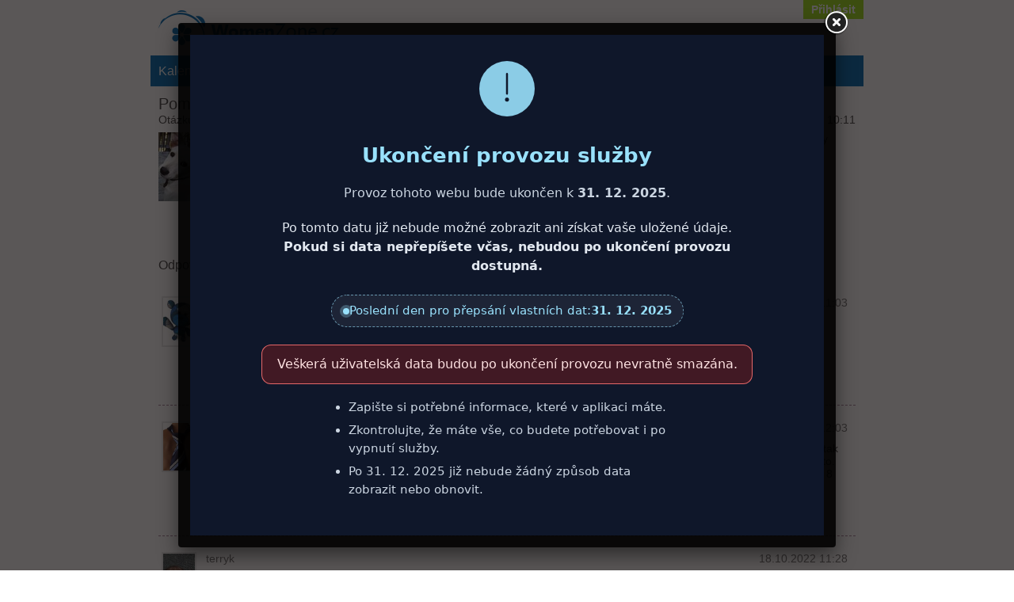

--- FILE ---
content_type: text/html; charset=utf-8
request_url: https://m.womenzone.cz/poradna/otazky/Pomucky-pro-dite-252116
body_size: 8355
content:
<!DOCTYPE html>
<html xmlns="http://www.w3.org/1999/xhtml" xmlns:og="http://ogp.me/ns#">
<head><title>
	Pomůcky pro dítě  - Poradna pro ženy a dívky - WomenZone.cz
</title><link rel="shortcut icon" href="/design/degu/page/favicon.ico" /><meta property="fb:app_id" content="112033538821528" /><meta name="application-name" content="WomenZone.cz" /><meta name="msapplication-square70x70logo" content="/design/tiles/ie/70x70.png" /><meta name="msapplication-square150x150logo" content="/design/tiles/ie/150x150.png" /><meta name="msapplication-wide310x150logo" content="/design/tiles/ie/310x150.png" /><meta name="msapplication-square310x310logo" content="/design/tiles/ie/310x310.png" /><meta name="msapplication-TileColor" content="#006BB3" />
    <meta name="viewport" content="width=device-width, initial-scale=1" />
    <link rel="canonical" href="https://www.womenzone.cz/poradna/otazky/Pomucky-pro-dite-252116" />
    <link rel="stylesheet" type="text/css" href="/design/degu/d-lib.css?build=202539231" />
    <link rel="stylesheet" type="text/css" href="/design/degu-lite/lite.min.css?build=202539231" />
    <link rel="stylesheet" type="text/css" href="/design/degu-lite/questions.min.css?build=202539231" />

    <script type="text/javascript" src="/app/lang/javascript.ashx?build=202539231"></script>

    <script type="text/javascript" src="/js/d-lib.js?build=202539231"></script>
    
    <script type="text/javascript" src="/js/css3-mediaqueries.js?build=202539231"></script>
    <script type="text/javascript" src="/shared/noty/themes/default.js?build=202539231"></script>

    <script type="text/javascript" src="/js/wz.js?build=202539231"></script>
    
  <script type="text/javascript" src="/js/questions.js?build=202539231"></script>
  


<link rel="alternate" title="WomenZone - novinky" href="/app/posts/rss.ashx?username=womenzone.cz" type="application/rss+xml" />
<link rel="alternate" title="WomenZone - poradna" href="/app/poradna-rss.aspx" type="application/rss+xml" />
<link rel="alternate" title="WomenZone - deníčky" href="/app/posts/rss.ashx" type="application/rss+xml" />

    <!--
    Section: questions
    SubSection: questions
    -->
<meta name="description" content="Dobrý den, nemá prosím někdo účtenku na např. odsávačku na mléko, monitor dechu, chůvičky? Z letošního roku a byl by ochotný mi poslat fotku pro pojišťovnu? Malá vše dědila po starších sourozencích, ale je mi líto nechat tento příspěvek propadnout . ..." /></head>
<body class="section-questions subsection-questions not-logged mobile" data-wz-viewmodel="WomenZone.Questions.QuestionDetailViewModel" data-wz-section="questions" data-wz-subsection="questions" data-wz-username="">

  
  <div id="page">
    <div id="header">
      
      
      <a id="womenzonelogo" href="/">WomenZone.cz - Poradna, deníčky, pokec a menstruační kalendář online</a>
      
      









      
      <a id="loginbutton" class="autopopup biggreenimagebutton" href="/login" data-autopopup-href="/womenzone/popups/login">Přihlásit</a>
      
      
    </div>
    
<div id="mainmenu">
  

  <a href="/menstruacni-kalendar-online">Kalend&#225;ř</a>
  <a href="/poradna/otazky" class="active">Poradna</a>
  <a href="/encyklopedie">Encyklopedie</a>
  <a href="/pokec">Pokec</a>
  <a href="/denicky">Den&#237;čky</a>

  
  
</div>

    
      <div id="topboard" class="">
              
        
      </div>        
    
    <div id="pagecontent">
    
  <div id="questions" class="">
    <div class="content">
      
  <div id="detail-page" data-wz-questionid="252116">
  
<div class="question">    
    <h1>Pomůcky pro d&#237;tě </h1>
    
    <div class="basic-info">
        <span class="author">Otázku položila: <a href="/uzivatelka/Marcy89" data-wz-username="Marcy89" class="profilelink">B&#253;val&#225; uživatelka #177673</a> </span>
        <span class="date">7.10.2022 10:11</span>
    </div>
    <div class="question-data">
        <a href="#" class="avatar username profile-type-sign profile-type-sign-user"><img src="/design/degu/user/avatar/small/default-3.jpg" /></a>    
    </div>   
    <p class="question-text">
      Dobr&#253; den, nem&#225; pros&#237;m někdo &#250;čtenku na např. ods&#225;vačku na ml&#233;ko, monitor dechu, chůvičky? Z letošn&#237;ho roku a byl by ochotn&#253; mi poslat fotku pro pojišťovnu? Mal&#225; vše dědila po starš&#237;ch sourozenc&#237;ch, ale je mi l&#237;to nechat tento př&#237;spěvek propadnout . Děkuji 😊
    </p>
    
    
        



    
<div class="categories">
    
</div>

  
    
</div>
  
      

<div class="toolbar"><a href="?duplicity=start" class="duplicity logged-user-required" data-wz-questionid="252116">Už se řešilo</a><a href="#" class="good logged-user-required" data-bind="click: voteGoodQuestion">To je zajímavé</a><a href="#" class="follow logged-user-required" data-bind="  click: followQuestion">sledovat</a><a href="#" class="autopopup report" data-autopopup-href="/womenzone/popups/feedback?reason=content-report">nahlásit</a></div>










<!-- Mobile_LeaderBoard -->
<div id='div-gpt-ad-1421971135936-0' style='width:320px; height:50px;margin: 10px auto;'>
<script type='text/javascript'>
  googletag.cmd.push(function () { googletag.display('div-gpt-ad-1421971135936-0'); });
</script>
</div>      



  
<div class="answers">
    <h2 id="answers-anchor">Odpovědi (<a class="sort by-rating active" href="/poradna/otazky/Pomucky-pro-dite-252116#answers-anchor">podle hodnocení</a> / <a class="sort by-date " href="/poradna/otazky/Pomucky-pro-dite-252116?sort=date#answers-anchor">podle data</a>)</h2>
    
    <ul>
      
            
<li data-bind="with: answer523154" data-wz-answerid="523154" data-wz-date="1665140607" data-wz-rating="1">
    <div class="container">
    <a id="a523154" href="/uzivatelka/stupidiack" data-wz-username="stupidiack" class="avatar username profilelink profile-type-sign profile-type-sign-user"><img src="/api/avatar.ashx?id=81586&version=small&date=-8588185536252376511" /></a>
    <div class="basic-info"><span class="author"><a href="/uzivatelka/stupidiack" data-wz-username="stupidiack" class="profilelink">stupidiack</a></span><span class="date">7.10.2022 11:03</span></div>
    <p>To mě nikdy nenapadlo, asi nejsem tak vyčůran&#225;, ale to nen&#237; od věci. <img src="/design/westie/smileys/blink.png" alt=";-)" class="smiley" /><br />Nikdy jsem něco nedělala, aby něco nepropadlo. <img src="/design/westie/smileys/smile.png" alt=":-)" class="smiley" /><br />Snad se zadař&#237; a někdo bude od t&#233; dobroty. <img src="/design/westie/smileys/smile.png" alt=":-)" class="smiley" /><br /></p>
        
    <div class="answertoolbar">        
        
        
        <a href="#" class="comments-expander comments" data-bind="click: $root.commentsClick">2 komentářů</a>
        <a href="#" class="autopopup report" data-autopopup-href="/womenzone/popups/feedback?reason=content-report">Nahlásit</a>
        <span class="item quality-container"><a href="#" class="quality" data-bind="click: $root.toggleRanking">Hodnocení: <span class="number" data-bind="text: rating">1</span></a>
            <div class="ranking" data-bind="visible: rankingVisible" style="display: none;"><a href="#" data-bind="click: $root.plusAnswer" class="plus vote">+</a><a href="#" data-bind="click: $root.minusAnswer" class="minus vote">-</a></div>
        </span>
    </div>    
    </div>
    <div class="comments-container" data-bind="template: {name: 'comments-template'}, visible: commentsVisible"></div>
</li>

        
            
<li data-bind="with: answer523157" data-wz-answerid="523157" data-wz-date="1665144226" data-wz-rating="1">
    <div class="container">
    <a id="a523157" href="#" data-wz-username="" class="avatar username profilelink profile-type-sign profile-type-sign-anonymous"><img src="/design/degu/user/avatar/small/anonym.jpg" /></a>
    <div class="basic-info"><span class="author"><a href="#" data-wz-username="" class="profilelink">Anonymní uživatelka #428958</a></span><span class="date">7.10.2022 12:03</span></div>
    <p>J&#225; se zase nediv&#237;m. St&#225;t n&#225;s škube jak může, tak proč si trochu nepomoci. Kdybych &#250;čtenku měla a nepotřebovala bych j&#237;, tak bych j&#237; klidně dala.  Myslete si o mě, co chcete, ale politici kradou mnohem v&#237;ce než jen plněn&#237; za ods&#225;vačku a proch&#225;z&#237; jim to. Třeba d&#225;t 14 miliard ze zdravotn&#237;ho pojištěn&#237; a daj&#237; to ukrajincům? Co to m&#225; b&#253;t? N&#225;m taky nikdo nepomůže. Nebo &#218;platek 8 milionů Kč za to, že podpoř&#237; n&#225;vrh z&#225;kona a jin&#233; a jin&#233;.</p>
        
    <div class="answertoolbar">        
        
        
        <a href="#" class="comments-expander comments" data-bind="click: $root.commentsClick">1 komentářů</a>
        <a href="#" class="autopopup report" data-autopopup-href="/womenzone/popups/feedback?reason=content-report">Nahlásit</a>
        <span class="item quality-container"><a href="#" class="quality" data-bind="click: $root.toggleRanking">Hodnocení: <span class="number" data-bind="text: rating">1</span></a>
            <div class="ranking" data-bind="visible: rankingVisible" style="display: none;"><a href="#" data-bind="click: $root.plusAnswer" class="plus vote">+</a><a href="#" data-bind="click: $root.minusAnswer" class="minus vote">-</a></div>
        </span>
    </div>    
    </div>
    <div class="comments-container" data-bind="template: {name: 'comments-template'}, visible: commentsVisible"></div>
</li>

        
            
<li data-bind="with: answer523221" data-wz-answerid="523221" data-wz-date="1666092535" data-wz-rating="1">
    <div class="container">
    <a id="a523221" href="/uzivatelka/terryk" data-wz-username="terryk" class="avatar username profilelink profile-type-sign profile-type-sign-user"><img src="/api/avatar.ashx?id=58784&version=small&date=-8586662915251097549" /></a>
    <div class="basic-info"><span class="author"><a href="/uzivatelka/terryk" data-wz-username="terryk" class="profilelink">terryk</a></span><span class="date">18.10.2022 11:28</span></div>
    <p>A nepřijde v&#225;m takov&#233; jedn&#225;n&#237; zvl&#225;štn&#237;? N&#225;rokovat si něco, co v&#225;m nepatř&#237;? J&#225; bych se teda hanbou propadla. Kdybych teda nebyla na hranici b&#237;dy a neměla na j&#237;dlo pro děti např&#237;klad.</p>
        
    <div class="answertoolbar">        
        
        
        <a href="#" class="comments-expander comments" data-bind="click: $root.commentsClick">4 komentářů</a>
        <a href="#" class="autopopup report" data-autopopup-href="/womenzone/popups/feedback?reason=content-report">Nahlásit</a>
        <span class="item quality-container"><a href="#" class="quality" data-bind="click: $root.toggleRanking">Hodnocení: <span class="number" data-bind="text: rating">1</span></a>
            <div class="ranking" data-bind="visible: rankingVisible" style="display: none;"><a href="#" data-bind="click: $root.plusAnswer" class="plus vote">+</a><a href="#" data-bind="click: $root.minusAnswer" class="minus vote">-</a></div>
        </span>
    </div>    
    </div>
    <div class="comments-container" data-bind="template: {name: 'comments-template'}, visible: commentsVisible"></div>
</li>

        
            
<li data-bind="with: answer523153" data-wz-answerid="523153" data-wz-date="1665140446" data-wz-rating="0">
    <div class="container">
    <a id="a523153" href="/uzivatelka/Dahlia" data-wz-username="Dahlia" class="avatar username profilelink profile-type-sign profile-type-sign-user"><img src="/design/degu/user/avatar/small/default-5.jpg" /></a>
    <div class="basic-info"><span class="author"><a href="/uzivatelka/Dahlia" data-wz-username="Dahlia" class="profilelink">Dahlia</a></span><span class="date">7.10.2022 11:00</span></div>
    <p>Nev&#237;m, zda to vůbec uznaj&#237;, když to nebude origin&#225;l, nebo foto origin&#225;lu, kam se p&#237;še rodn&#233; č&#237;slo </p>
        
    <div class="answertoolbar">        
        
        <a href="#" class="accept-answer">Toto je správná odpověď</a>
        <a href="#" class="comments-expander comments" data-bind="click: $root.commentsClick">5 komentářů</a>
        <a href="#" class="autopopup report" data-autopopup-href="/womenzone/popups/feedback?reason=content-report">Nahlásit</a>
        <span class="item quality-container"><a href="#" class="quality" data-bind="click: $root.toggleRanking">Hodnocení: <span class="number" data-bind="text: rating">0</span></a>
            <div class="ranking" data-bind="visible: rankingVisible" style="display: none;"><a href="#" data-bind="click: $root.plusAnswer" class="plus vote">+</a><a href="#" data-bind="click: $root.minusAnswer" class="minus vote">-</a><span class="accepted-mark"></span></div>
        </span>
    </div>    
    </div>
    <div class="comments-container" data-bind="template: {name: 'comments-template'}, visible: commentsVisible"></div>
</li>

        
            
<li data-bind="with: answer523165" data-wz-answerid="523165" data-wz-date="1665222737" data-wz-rating="0">
    <div class="container">
    <a id="a523165" href="#" data-wz-username="" class="avatar username profilelink profile-type-sign profile-type-sign-anonymous"><img src="/design/degu/user/avatar/small/anonym.jpg" /></a>
    <div class="basic-info"><span class="author"><a href="#" data-wz-username="" class="profilelink">Anonymní uživatelka #391082</a></span><span class="date">8.10.2022 9:52</span></div>
    <p>Když jste to nekoupila,nemůžete přece cht&#237;t,aby V&#225;m to někdo proplatil!</p>
        
    <div class="answertoolbar">        
        
        
        <a href="#" class="comments-expander comments" data-bind="click: $root.commentsClick">1 komentářů</a>
        <a href="#" class="autopopup report" data-autopopup-href="/womenzone/popups/feedback?reason=content-report">Nahlásit</a>
        <span class="item quality-container"><a href="#" class="quality" data-bind="click: $root.toggleRanking">Hodnocení: <span class="number" data-bind="text: rating">0</span></a>
            <div class="ranking" data-bind="visible: rankingVisible" style="display: none;"><a href="#" data-bind="click: $root.plusAnswer" class="plus vote">+</a><a href="#" data-bind="click: $root.minusAnswer" class="minus vote">-</a></div>
        </span>
    </div>    
    </div>
    <div class="comments-container" data-bind="template: {name: 'comments-template'}, visible: commentsVisible"></div>
</li>

        
    </ul>
        
    
        
    
    <a href="#" data-bind="click: showAddAnswerForm" class="logged-user-required">Přidat odpověď</a>
    
    
</div>
            

      

<script id="comments-template" type="text/html">
  <ul data-bind="foreach: comments">
      <li data-bind="css: { even: ($index() % 2 == 1) }"><a href="#" class="comment-avatar profilelink profile-type-sign" data-bind="  css: { 'profile-type-sign-admin': ProfileTypeSign == 'admin', 'profile-type-sign-publicadmin': ProfileTypeSign == 'publicadmin', 'profile-type-sign-poweruser': ProfileTypeSign == 'poweruser' }, attr: { href: ProfileUrl, 'data-wz-username': Username }"><img data-bind="  attr: { src: AvatarUrl }" /></a>
          <div class="info"><a href="#" class="profilelink" data-bind="  text: Author, attr: { href: ProfileUrl, 'data-wz-username': Username }"></a><i class="fa fa-star" data-bind="visible: IsQuestionAuthor" title="Autorka otázky"></i><i class="fa fa-star-o" data-bind="visible: IsAnswerAuthor" title="Autorka odpovědi"></i>   <span class="date" data-bind="  text: Created"></span></div>
          <p class="comment" data-bind="html: Text"></p>
      </li>
  </ul>
  
  
      <div class="send-form">
        <p>Pro přidání komentáře se musíte <a href="#" data-autopopup-href="/womenzone/popups/login" class="link-button autopopup">přihlásit.</a></p>
      </div>
  
  

</script>

  </div>

    </div>
    
    <div class="poster">      
      
<p class="motto">Ženě nejlépe rozumí žena</p>
<p class="stats">V poradně naleznete již <span class="num"> 80 698</span> otázek, kterým se dostalo <span class="num"> 273 824</span> odpovědí a <span class="num"> 411 014</span> komentářů</p>
<p class="ask-box"><span>Přesto jste nenalezla odpověď na svůj problém?</span><a href="/poradna/novy-dotaz" class="logged-user-required">Zeptejte se</a></p>


    </div>
    
    
<div class="crumbs">
  
</div>
    
<div class="sidemenu">
  <div class="box">
    <h2>Všechny otázky</h2>                
    <ul>
      <li><a href="/poradna/otazky?type=newest" class="active">Nejnovější</a></li>
      <li><a href="/poradna/otazky?type=top" class="">Dobře hodnocené</a></li>
      <li><a href="/poradna/otazky?type=accepted" class="">Správně zodpovězené</a></li>
      <li><a href="/poradna/otazky?type=discussed" class="">Diskutované</a></li>
    </ul>
  </div>        
  <div class="box">
    <h2>Moje otázky</h2>                
    <ul>
      <li><a href="/poradna/moje-dotazy?type=myasked" class="logged-user-required ">Mnou položené</a></li>
      <li><a href="/poradna/moje-dotazy?type=myfollowed" class="logged-user-required ">Mnou sledované</a></li>
      <li><a href="/poradna/moje-dotazy?type=myanswered" class="logged-user-required ">Mnou zodpovězené</a></li>
      <li><a href="/poradna/moje-dotazy?type=myranked" class="logged-user-required ">Mnou hodnocené</a></li>
    </ul>
  </div>        
  <div class="box topics">
    <h2>Témata otázek</h2>                
    <ul>
      <li><a href="/poradna/otazky" class="active">Vše</a></li>
      <li><a href="/poradna/kategorie/Antikoncepce-24?type=newest" class="">Antikoncepce</a></li><li><a href="/poradna/kategorie/Gynekologicke-obtize-69?type=newest" class="">Gynekologické obtíže</a></li><li><a href="/poradna/kategorie/Laska-a-vztahy-6?type=newest" class="">Láska a vztahy</a></li><li><a href="/poradna/kategorie/Menstruace-1?type=newest" class="">Menstruace</a></li><li><a href="/poradna/kategorie/Osobni-nazory-61?type=newest" class="">Osobní názory</a></li><li><a href="/poradna/kategorie/Sex-5?type=newest" class="">Sex</a></li><li><a href="/poradna/kategorie/Snazilky-37?type=newest" class="">Snažilky</a></li><li><a href="/poradna/kategorie/Tehotenske-testy-44?type=newest" class="">Těhotenské testy</a></li><li><a href="/poradna/kategorie/Tehotenstvi-8?type=newest" class="">Těhotenství</a></li><li><a href="/poradna/kategorie/Zdravotni-problemy-7?type=newest" class="">Zdravotní problémy</a></li>
      <li><a href="#" data-autopopup-href="/poradna/kategorie" class="autopopup">Ostatní (88 témat)</a></li>
    </ul>
  </div>      
</div>

    <div class="sidebar feeds">
        
        <div class="box search">
            <h2>Vyhledávání v poradně</h2>
            <form method="GET" action="/poradna/vyhledavani">
                <input type="text" name="q" value="" />
                <input type="submit" value="Hledat" />
            </form>
        </div>        
        
<div class="box top-answerers">
  <h2>Nejlepší rádkyně</h2>
  <ul>
  
  </ul>
</div>
<div class="box posts">
    
<h2><a href="/denicky">Deníčky</a></h2>

  <ul class="scrollable-content micro-sized">

  <li>
    <a href="/denicky/Alinone/zapisek/232039">
      <span class="title">Byla jsem na těhotensk&#233;m vyšetřen&#237;: Ultrazvuk</span>
      <span class="icon post-type-background-color post-type-background-image pt-60004"></span>
      <span class="username">Alinone</span>
      <span class="status">05.11.2025 17:25:36</span>
    </a>
  </li>

  <li>
    <a href="/denicky/sobtik1986/zapisek/232034">
      <span class="title">Byla jsem na těhotensk&#233;m vyšetřen&#237;: Ultrazvuk</span>
      <span class="icon post-type-background-color post-type-background-image pt-60004"></span>
      <span class="username">sobtik1986</span>
      <span class="status">28.10.2025 19:05:32</span>
    </a>
  </li>

  <li>
    <a href="/denicky/Alinone/zapisek/232030">
      <span class="title">Byla jsem na těhotensk&#233;m vyšetřen&#237;: Ultrazvuk</span>
      <span class="icon post-type-background-color post-type-background-image pt-60004"></span>
      <span class="username">Alinone</span>
      <span class="status">15.10.2025 15:12:15</span>
    </a>
  </li>

  <li>
    <a href="/denicky/Alinone/zapisek/232029">
      <span class="title">Byla jsem na těhotensk&#233;m vyšetřen&#237;: Or&#225;ln&#237; glukotolerančn&#237; test</span>
      <span class="icon post-type-background-color post-type-background-image pt-60004"></span>
      <span class="username">Alinone</span>
      <span class="status">14.10.2025 13:01:10</span>
    </a>
  </li>

  <li>
    <a href="/denicky/Alinone/zapisek/232023">
      <span class="title">Prvn&#237; pohyby m&#233;ho miminka</span>
      <span class="icon post-type-background-color post-type-background-image pt-60006"></span>
      <span class="username">Alinone</span>
      <span class="status">19.09.2025 9:45:23</span>
    </a>
  </li>
</ul>
</div>        

<div class="box pr">
    <h2>Komerční článek</h2>
    <a href="/pr/Planujete-porizeni-miminka-Jezte-vice-kyseliny-listove-117235">
    <img src="/shared/imgproxy.ashx?f=%2Ffiles%2Fusers%2F26%2F26271%2Fposts%2F6f5b3b7c-e301-4450-9ea3-4c3e7b007032%2Fimages%2Ftehotna.jpg&amp;w=48&amp;h=48&amp;bc=00000000&amp;e=0&amp;q=80&amp;ir=0&amp;crop=1" alt="Pl&#225;nujete poř&#237;zen&#237; miminka? Jezte v&#237;ce kyseliny listov&#233;!"/>
    <h3>Pl&#225;nujete poř&#237;zen&#237; miminka? Jezte v&#237;ce kyseliny listov&#233;!</h3>
    </a>
</div>        

<div class="box square">
<!-- Adform publisher tag -->
<!-- Tag for Womenzone.cz_19949 - TT-Womenzone-CW-Square-250-250 placement -->
<script data-adfscript="adx.adform.net/adx/?mid=431681"></script>
</div>
<div class="box activities">
    
<h2>Aktivita na WomenZone</h2>
<ul>

        <li>
            <h3><span class="username">MedicalNavigator</span> zarezervovala v pokecu stůl</h3>
            <span class="icon activity-background chatroomcreated"></span>
            <h4><a href="/pokec/cajovna/Zkusenost-s-IVF-klinikami-1864">Zkušenost s IVF klinikami</a></h4>
            <span class="date">20.10. 11:07</span>
        </li>
    
        <li>
            <h3><span class="username">MedicalNavigator</span> zarezervovala v pokecu stůl</h3>
            <span class="icon activity-background chatroomcreated"></span>
            <h4><a href="/pokec/cajovna/Dotaznik-po-IVF-pomuzete-nam-ho-vyzkouset-1863">Dotazn&#237;k po IVF – pomůžete n&#225;m ho vyzkoušet?</a></h4>
            <span class="date">20.10. 11:04</span>
        </li>
    
        <li>
            <h3><span class="username">monurka</span> zarezervovala v pokecu stůl</h3>
            <span class="icon activity-background chatroomcreated"></span>
            <h4><a href="/pokec/cukrarna/Jak-pripravit-papani-s-food-processorem-1862">Jak pripravit pap&#225;n&#237; s food processorem?</a></h4>
            <span class="date">29.6. 19:31</span>
        </li>
    
        <li>
            <h3><span class="username">monurka</span> zarezervovala v pokecu stůl</h3>
            <span class="icon activity-background chatroomcreated"></span>
            <h4><a href="/pokec/cukrarna/Jak-pripravit-papani-s-food-processorem-1861">Jak pripravit pap&#225;n&#237; s food processorem?</a></h4>
            <span class="date">29.6. 19:30</span>
        </li>
    
        <li>
            <h3><span class="username">monurka</span> zarezervovala v pokecu stůl</h3>
            <span class="icon activity-background chatroomcreated"></span>
            <h4><a href="/pokec/kavarna/Jak-pripravit-papani-s-food-processorem-1860">Jak pripravit pap&#225;n&#237; s food processorem?</a></h4>
            <span class="date">29.6. 19:28</span>
        </li>
    
</ul>
</div>

    </div>
  </div>

    </div>
    
    
<div id="footer">
  <div class="siteinfo">
    <div class="copyright">&copy; 2025 WomenZone.cz</div>
    <div class="about">
      <ul>
        <li><a href="/">Home</a></li>
        <li><a href="/o-womenzone">O nás</a></li>
        <li><a href="/o-womenzone">Reklama</a></li>
        <li><a href="/napoveda">Nápověda</a></li>
      </ul>
    </div>
    <div class="feedback">
      <ul>
        <li><a href="#" class="autopopup" data-autopopup-href="/womenzone/popups/feedback">Napište nám</a></li>
        <li><a href="#" data-autopopup-href="/doporuceni-kamaradce" class="autopopup">Doporučte kamarádce</a></li>
        
      </ul>
    </div>
    <div class="news">
      <p>Novinky po ruce</p>
      <ul>
        <li><a class="facebook" href="http://www.facebook.com/womenzone.cz">Facebook WomenZone.cz</a></li>
        
        <li><a class="rss" href="/app/posts/rss.ashx?username=womenzone.cz">Rss</a></li>
        <li><a class="googlewidget" href="http://fusion.google.com/add?source=atgs&feedurl=http%3A//www.womenzone.cz/app/poradna-rss.aspx">Google widget</a></li>
        <li><a class="seznamwidget" href="http://www.seznam.cz/pridej-zpravy?url=http://www.womenzone.cz/app/poradna-rss.aspx&title=Nov%C3%A9%20dotazy%20v%20poradn%C4%9B%20-%20WomenZone.cz">Seznam widget</a></li>
      </ul>
    </div>
        <ul class="plain">
          <li>Doporučujeme: <a href="https://veggiezone.cz" title="Veggiezone - veganské a vegetariánské restaurace">Veggiezone.cz - veganské a vegetariánské restaurace</a></li>
          <li><a href="https://veggiezone.cz/profily/veggiezone/prispevky/61783" title="Vegan zahrádky v Praze">Vegan zahrádky v Praze</a></li>
        </ul>    
    <div class="disablemobile">
        <a href="http://www.womenzone.cz/poradna/otazky/Pomucky-pro-dite-252116?disablemobile=1">Přepnout na plnou verzi</a>
    </div>
  </div>
  <div class="partners">
    <p>Podporujeme</p>
  </div>
</div>
    
  </div> 
  
      
  
  <div id="global-loading-indicator">
    <div><i class="fa fa-spin fa-spinner"></i></div>
  </div>
<script>
  (function () {
    const KEY = "wz-eol-shown";

    // Pokud už bylo zobrazeno v této session, nic nedělej
    if (sessionStorage.getItem(KEY) === "1") {
      return;
    }

    // Počkej, až se stránka a jQuery načtou
    $(document).ready(function () {

      // Zobraz Fancybox modal
      $.fancybox.open({
        href: "/wz-eol.html",
        type: "iframe",
        maxWidth: 800,
        width: "100%",
        preload: false,
        autoWidth: true,
        autoHeight: true
      });

      // Ulož informaci, že už byl zobrazen
      sessionStorage.setItem(KEY, "1");
    });
  })();
</script>
</body>
</html>

--- FILE ---
content_type: text/html
request_url: https://m.womenzone.cz/wz-eol.html
body_size: 1380
content:
<!DOCTYPE html>
<html lang="cs">
<head>
  <meta charset="utf-8" />
  <meta name="viewport" content="width=device-width, initial-scale=1" />
  <title>Ukončení provozu</title>
  <style>
    body {
      margin: 0;
      padding: 28px 20px;
      font-family: system-ui, -apple-system, BlinkMacSystemFont, "Segoe UI", sans-serif;
      background: #0f172a;
      color: #e5e7eb;
      line-height: 1.55;
      text-align: center;
    }

    .wrap {
      max-width: 620px;
      margin: 0 auto;
    }

    h1 {
      font-size: 1.6rem;
      margin: 0 0 12px;
      font-weight: 700;
      color: #99e1fc; /* vaše barva */
    }

    .subtitle {
      color: #cbd5e1;
      font-size: 1rem;
      margin-bottom: 20px;
    }

    .lead {
      color: #e2e8f0;
      font-size: 1rem;
      margin-bottom: 24px;
    }

    .deadline {
      display: inline-flex;
      align-items: center;
      gap: 8px;
      padding: 8px 14px;
      margin-bottom: 22px;
      font-size: 0.95rem;
      border-radius: 999px;
      background: rgba(255,255,255,0.06);
      border: 1px dashed rgba(153,225,252,0.6);
      color: #99e1fc;
    }

    .deadline-dot {
      width: 8px;
      height: 8px;
      border-radius: 50%;
      background: #99e1fc;
      box-shadow: 0 0 0 4px rgba(153,225,252,0.28);
    }

    .warning {
      background: rgba(127,29,29,0.45);
      border: 1px solid rgba(248,113,113,0.9);
      padding: 12px 15px;
      border-radius: 12px;
      color: #fee2e2;
      margin-bottom: 18px;
    }

    ul {
      text-align: left;
      margin: 0 auto 18px;
      padding-left: 20px;
      max-width: 420px;
      color: #cbd5e1;
      font-size: 0.95rem;
    }

    ul li {
      margin-bottom: 6px;
    }

    .icon {
      margin-bottom: 18px;
    }

    @media (max-width: 480px) {
      body { padding: 20px 12px; }
      h1 { font-size: 1.35rem; }
      .lead, .subtitle { font-size: 0.95rem; }
    }
  </style>
</head>
<body>
  <div class="wrap">

    <div class="icon">
      <!-- SVG s barvou #99e1fc -->
      <svg width="80" height="80" viewBox="0 0 64 64">
        <circle cx="32" cy="32" r="28" fill="#99e1fc" opacity="0.9"/>
        <rect x="31" y="16" width="2" height="22" rx="1" fill="#0f172a"/>
        <circle cx="32" cy="43" r="2" fill="#0f172a"/>
      </svg>
    </div>

    <h1>Ukončení provozu služby</h1>

    <p class="subtitle">
      Provoz tohoto webu bude ukončen k <strong>31.&nbsp;12.&nbsp;2025</strong>.
    </p>

    <p class="lead">
      Po tomto datu již nebude možné zobrazit ani získat vaše uložené údaje.
      <br><strong>Pokud si data nepřepíšete včas, nebudou po ukončení provozu dostupná.</strong>
    </p>

    <div class="deadline">
      <span class="deadline-dot"></span>
      Poslední den pro přepsání vlastních dat:
      <strong>31.&nbsp;12.&nbsp;2025</strong>
    </div>

    <div class="warning">
      Veškerá uživatelská data budou po ukončení provozu nevratně smazána.
    </div>

    <ul>
      <li>Zapište si potřebné informace, které v aplikaci máte.</li>
      <li>Zkontrolujte, že máte vše, co budete potřebovat i po vypnutí služby.</li>
      <li>Po 31.&nbsp;12.&nbsp;2025 již nebude žádný způsob data zobrazit nebo obnovit.</li>
    </ul>

  </div>
</body>
</html>

--- FILE ---
content_type: text/css
request_url: https://m.womenzone.cz/design/degu-lite/lite.min.css?build=202539231
body_size: 10573
content:
html,legend{color:#000}.lite-tabs a,.order-items-list tfoot tr td:nth-child(2),.order-items-list thead,.order-prices-summary,.post-content .comments em,.post-content .emotions em{text-transform:uppercase}html{background:#FFF}blockquote,body,code,dd,div,dl,dt,fieldset,form,h1,h2,h3,h4,h5,h6,input,legend,li,ol,p,pre,td,textarea,th,ul{margin:0;padding:0}table{border-collapse:collapse;border-spacing:0}fieldset,img{border:0}address,caption,cite,code,dfn,em,strong,th,var{font-style:normal;font-weight:400}li{list-style:none}caption,th{text-align:left}h1,h2,h3,h4,h5,h6{font-size:100%;font-weight:400}q:after,q:before{content:''}abbr,acronym{border:0;font-variant:normal}sup{vertical-align:text-top}sub{vertical-align:text-bottom}input,select,textarea{font-family:inherit;font-size:inherit;font-weight:inherit}#page #header #loginbutton,#page #mainmenu a.active,#page #topboard #submenu a.active,.error-message,.user-content em strong,.user-content strong{font-weight:700}#page .link-button,#page button,#page input[type=button],#page input[type=submit],.page-ui .link-button,.page-ui button,.page-ui input[type=button],.page-ui input[type=submit]{background-color:#09F;color:#fff;display:inline-block;margin:6px auto 0;padding:4px 10px;border:0;cursor:pointer}#context-toolbar .wzui-button,#context-toolbar button,#context-toolbar input[type=button],#context-toolbar input[type=submit],body.popup .wzui-button,body.popup button,body.popup input[type=button],body.popup input[type=submit]{display:inline-block;border:1px solid #3FA2C9;border-radius:10px;color:#fff;font-size:14px;padding:10px 20px;text-shadow:0 -1px 0 rgba(0,0,0,.506),0 1px 0 rgba(255,255,255,.506);background-color:#222;text-align:center}#context-toolbar .wzui-button:hover,#context-toolbar button:hover,#context-toolbar input[type=button]:hover,#context-toolbar input[type=submit]:hover,body.popup .wzui-button:hover,body.popup button:hover,body.popup input[type=button]:hover,body.popup input[type=submit]:hover{background-color:#666}#context-toolbar .wzui-button.small,#context-toolbar button.small,#context-toolbar input[type=button].small,#context-toolbar input[type=submit].small,body.popup .wzui-button.small,body.popup button.small,body.popup input[type=button].small,body.popup input[type=submit].small{padding:5px 10px}#context-toolbar .link-button,body.popup .link-button{background-color:#09F;color:#fff;display:inline-block;margin:6px auto 0;padding:4px 10px;border:0;cursor:pointer}a,a:visited{text-decoration:none;color:inherit}img{border:0;max-width:100%}.hidden{display:none}.cleaner{clear:both}.size-highlight{font-size:150%}.error-message{display:inline-block;color:red;background:url(../degu/common/error-message-bg.png) left center no-repeat #fee3df;padding:12px 12px 12px 50px;border-radius:5px;border:1px solid #f6a999}ul.help{margin-top:8px}ul.help li{padding-left:14px;margin:8px 10px 8px 20px;background:url(../degu/page/arrow-blue.png) left top no-repeat}ul.help li.error{color:red;background-image:url(../degu/page/arrow-red.png)}ul.help li.ok{color:#9F0}ul.groups-list .conceive{background-image:url(../degu/groups/icons/black/conceive.png)}ul.groups-list .pregnant{background-image:url(../degu/groups/icons/black/pregnant.png)}ul.groups-list .mother{background-image:url(../degu/groups/icons/black/mother.png)}ul.groups-list .reader{background-image:url(../degu/groups/icons/black/reader.png)}ul.groups-list .culture{background-image:url(../degu/groups/icons/black/culture.png)}ul.groups-list .cosmo{background-image:url(../degu/groups/icons/black/cosmo.png)}ul.groups-list .housewife{background-image:url(../degu/groups/icons/black/housewife.png)}ul.groups-list .movies{background-image:url(../degu/groups/icons/black/movies.png)}ul.groups-list .party{background-image:url(../degu/groups/icons/black/party.png)}ul.groups-list .sport{background-image:url(../degu/groups/icons/black/sport.png)}ul.groups-list .tourist{background-image:url(../degu/groups/icons/black/tourist.png)}ul.groups-list .workaholic{background-image:url(../degu/groups/icons/black/workaholic.png)}.activity-background.questionpublished{background-image:url(../degu/user/activities/questionpublished.png);background-color:#BD8CBF}.activity-background.questionclosed{background-image:url(../degu/user/activities/questionclosed.png);background-color:#BD8CBF}.activity-background.questionattachmentcreated{background-color:#BD8CBF;background-image:url(../degu/user/activities/questionattachmentcreated.png)}.activity-background.answercreated{background-image:url(../degu/user/activities/answercreated.png);background-color:#BD8CBF}.activity-background.answercommented{background-image:url(../degu/user/activities/answercommented.png);background-color:#BD8CBF}.activity-background.chatroomcreated{background-image:url(../degu/user/activities/chatroomcreated.png);background-color:#5F423C}.activity-background.chatroomfirstpostcreated{background-image:url(../degu/user/activities/chatroomfirstpostcreated.png);background-color:#5F423C}.activity-background.userfriendshipcreated{background-image:url(../degu/user/activities/userfriendshipcreated.png);background-color:#6998AA}.profile-status{position:relative}.profile-status:after{content:"";position:absolute;left:4px;bottom:4px;display:block;width:10px;height:10px;background-color:gray;border-radius:10px}#context-toolbar #actionbar:after,#context-toolbar #actionbar:before,#page #mainmenu:after,#page #mainmenu:before,#page #pagecontent .mainfeed>ul>li .item-data .company-info:after,#page #pagecontent .mainfeed>ul>li .item-data .company-info:before,#page #pagecontent .mainfeed>ul>li:after,#page #pagecontent .mainfeed>ul>li:before,#page #pagecontent:before,.lite-tabs:after,.lite-tabs:before,.post-content .post .out ul.info-tiles:after,.post-content .post .out ul.info-tiles:before,.post-content .post .out ul.tags:after,.post-content .post .out ul.tags:before,.shop-product-text-box:after,.shop-product-text-box:before,.smiley.expander .emoji-container .emoji-list:after,.smiley.expander .emoji-container .emoji-list:before{content:''}.profile-status.online:after{background-color:green}.profile-status.offline:after{background-color:red}.fancybox-wrap .fancybox-skin{background-color:#000;background-color:rgba(0,0,0,.9)}.api-indicator{display:none;margin-right:5px}.api-indicator.working{display:inline-block}.lite-tabs{zoom:1}.lite-tabs:before{display:block}.lite-tabs:after{display:table;clear:both}.lite-tabs a{border:1px dotted #DDD;color:#888;display:block;font-size:12px;padding:10px;float:left;margin-left:4px;text-decoration:none}.lite-tabs a.selected,.lite-tabs a:hover{background:#0199FE;border:1px solid #0199FE;color:#FFF}.shop-product-text-box{display:block;background:#fff;overflow:hidden;margin:10px 0;zoom:1}.shop-product-text-box:before{display:block}.shop-product-text-box:after{display:table;clear:both}.shop-product-text-box img{float:left;margin:20px;max-width:30%}.shop-product-text-box .shop-product-title{display:block;font-size:22px;color:#006bb3;margin:20px 20px 10px}.shop-product-text-box .shop-product-perex{color:#444;margin:10px 20px;display:block}.shop-product-text-box .shop-product-price{color:#444;margin:10px 20px 20px 0;font-size:22px;display:inline-block}.shop-product-text-box .shop-product-action{color:#fff;padding:5px 15px;background:#F06;display:inline-block}.smiley.expander{color:#000;line-height:24px;width:24px;height:24px;display:inline-block;position:relative;vertical-align:top;text-align:center}.smiley.expander>i{cursor:pointer}.smiley.expander .emoji-container{position:absolute;width:660px;height:400px;bottom:30px;left:-330px;background:#fff;padding:10px;overflow:auto;display:none;z-index:20000;-webkit-box-shadow:0 0 10px 0 rgba(50,50,50,.81);-moz-box-shadow:0 0 10px 0 rgba(50,50,50,.81);box-shadow:0 0 10px 0 rgba(50,50,50,.81);-webkit-box-sizing:border-box;-moz-box-sizing:border-box;box-sizing:border-box}.smiley.expander .emoji-container.show{display:block}.smiley.expander .emoji-container .emoji-list{display:block;zoom:1}.smiley.expander .emoji-container .emoji-list:before{display:block}.smiley.expander .emoji-container .emoji-list:after{display:table;clear:both}.smiley.expander .emoji-container .emoji-list .emoji{float:left;padding:0;margin:0}.smiley.expander .emoji-container .emoji-list .emoji a{display:inline-block;padding:3px}.my-username{background-color:#ff0}.cookie-info{background:#F0F0F0;padding:10px;margin-bottom:20px;color:#6d738a;line-height:22px}.cookie-info #allowcookies{background:#006bb3;color:#fff;display:inline-block;padding:2px 10px;margin-left:20px;line-height:18px}body{font-family:Arial,Tahoma;font-size:14px;text-align:center;margin:0;padding:0 0 40px;line-height:1.2;color:#444}body.logged #page #header{display:none}#page{width:100%;max-width:900px;margin:0 auto;text-align:left}#page #header{text-align:right;position:relative}#page #header #womenzonelogo{display:block;overflow:hidden;height:70px;background:url(../degu/common/logo-blue.png) 10px center no-repeat;text-indent:-5000px;text-align:left}#page #pagecontent .mainfeed>ul>li .item-data .top-image,#page #pagecontent .pager{text-align:center}#page #header #loginbutton{display:inline-block;background:#9EDE1A;color:#fff;padding:4px 10px;position:absolute;top:0;right:0}#page #mainmenu{background:#006BB2;font-size:16px;zoom:1}#page #mainmenu:before{display:block}#page #mainmenu:after{display:table;clear:both}#page #mainmenu a{display:block;float:left;color:#fff;padding:6px 10px;margin:4px 0}#page #topboard #posters,#page #topboard .image,#page #topboard .registration{display:none}#page #topboard #submenu{background:#E2FE53}#page #topboard #submenu a{padding:9px;display:inline-block;font-size:14px;color:#000}#page #pagecontent{zoom:1}#page #pagecontent:before{display:block}#page #pagecontent:after{content:'';display:table;clear:both}#page #pagecontent .pager a,#page #pagecontent .pager span{display:inline-block;margin:1px;padding:2px 4px;background-color:#454545;color:#fff}#page #pagecontent .pager a.current,#page #pagecontent .pager span.current{color:red}#page #pagecontent .pager a:visited{color:#fff}#page #pagecontent .mainfeed h2{font-family:ServerOff,Tahoma;font-size:22px;margin:20px}#page #pagecontent .mainfeed .types{margin:20px;font-size:0}#page #pagecontent .mainfeed .types a{border:1px dotted #DDD;display:inline-block;font-size:12px;padding:10px;text-transform:uppercase;color:#888;margin:2px}#page #pagecontent .mainfeed .types a.selected{background:#0199FE;border:1px solid #0199FE;color:#fff}#page #pagecontent .mainfeed>ul{overflow:hidden}#page #pagecontent .mainfeed>ul>li{border-bottom:1px solid #F0F0F0;margin:20px;padding:0 0 20px;zoom:1}#page #pagecontent .mainfeed>ul>li:before{display:block}#page #pagecontent .mainfeed>ul>li:after{display:table;clear:both}#page #pagecontent .mainfeed>ul>li .avatar{float:left}#page #pagecontent .mainfeed>ul>li .avatar img{width:35px}#page #pagecontent .mainfeed>ul>li .item-data{margin:0 30px 0 50px}#page #pagecontent .mainfeed>ul>li .item-data h3{font-size:16px}#page #pagecontent .mainfeed>ul>li .item-data h3.smaller{font-size:14px}#page #pagecontent .mainfeed>ul>li .item-data>div>h4{font-size:15px;margin:10px 0}#page #pagecontent .mainfeed>ul>li .item-data p{margin:1em 0}#page #pagecontent .mainfeed>ul>li .item-data .status-line{margin:1em 0;font-size:12px;color:#999;clear:both}#page #pagecontent .mainfeed>ul>li .item-data .status-line>a{color:#0199FE;white-space:nowrap}#page #pagecontent .mainfeed>ul>li .item-data .top-image img{max-height:400px;border:1px solid #f0f0f0}#page #pagecontent .mainfeed>ul>li .item-data .other-images{margin:5px 0}#page #pagecontent .mainfeed>ul>li .item-data .other-images li{display:inline-block}#page #pagecontent .mainfeed>ul>li .item-data .other-images li img{width:121px;border:1px solid #f0f0f0}#page #pagecontent .mainfeed>ul>li .item-data .company-info{margin:10px;background:#f5f5f5;padding:10px;border:1px solid #f0f0f0;clear:both;zoom:1}#page #pagecontent .mainfeed>ul>li .item-data .company-info:before{display:block}#page #pagecontent .mainfeed>ul>li .item-data .company-info:after{display:table;clear:both}#page #pagecontent .mainfeed>ul>li .item-data .company-info h4{font-size:18px;margin-bottom:.5em}#page #pagecontent .mainfeed>ul>li .item-data .company-info p{font-size:12px;margin:0}#page #pagecontent .mainfeed>ul>li .item-data .company-info>img{width:60px;float:left;margin:0 10px 10px 0}#page #pagecontent .mainfeed>ul>li .item-data .catalog-mood-icon{display:block;float:left;width:40px;height:40px;background-repeat:no-repeat;background-position:center center;margin:10px}#page #pagecontent .mainfeed>ul>li .item-data .users-list{margin:10px}#page #pagecontent .mainfeed>ul>li .item-data .users-list li{display:inline-block;margin:2px}#page #pagecontent .mainfeed>ul>li .item-data .users-list li a img{width:30px}#page #pagecontent .mainfeed #canvasLoader{text-align:center;padding:60px}#page #footer .siteinfo{overflow:hidden;color:#fff;background:#006BB2;padding:0 20px}#page #footer .siteinfo>*{margin:20px 0}#feedback,#leaderbox,#page #footer .partners,#page #footer .siteinfo .about,#page #footer .siteinfo .feedback,#page #footer .siteinfo .news,#skybox,#skyboxleft{display:none}#context-toolbar{width:100%;z-index:1000}#context-toolbar .forms-container{position:absolute;top:40px;width:100%;color:#fff}#context-toolbar .forms-container .forms{width:100%;margin:0 auto;background:#000;padding:5px 0}#context-toolbar .forms-container .forms legend{color:#fff;font-size:16px;margin-bottom:6px}#context-toolbar .forms-container .forms .text{background-color:#E6E6E6;border:1px solid #444;padding-bottom:2px;text-align:left}#context-toolbar .forms-container .forms .text textarea{width:100%;height:80px;margin-bottom:6px;border:0}#context-toolbar .forms-container .forms .text a:first-of-type{margin-left:10px}#context-toolbar .forms-container .forms .text a.dropmenu{background:#B8D7EB;padding:4px 6px;float:right;margin-right:2px;color:#000}#context-toolbar .forms-container .forms .text label{display:block;padding:4px 0;float:right;margin-right:10px;color:#444}#context-toolbar .forms-container .forms .text label input{margin-right:10px}#context-toolbar .forms-container .forms .text .smiley img{width:22px}#context-toolbar .forms-container .forms .attachments{display:none}#context-toolbar .forms-container .forms .buttons{padding:5px 0}#context-toolbar #actionbar{background:#101010;zoom:1}#context-toolbar #actionbar:before{display:block}#context-toolbar #actionbar:after{display:table;clear:both}#context-toolbar #actionbar .context-buttons{display:none}#context-toolbar #actionbar .ui-elm,#context-toolbar #actionbar>a{display:block;height:48px;min-width:48px;margin:0 1px;background:#000;line-height:48px;vertical-align:top;float:left;position:relative}#context-toolbar #actionbar .ui-elm.logout,#context-toolbar #actionbar .ui-elm.profile,#context-toolbar #actionbar>a.logout,#context-toolbar #actionbar>a.profile{float:right}#context-toolbar #actionbar .ui-elm .icon,#context-toolbar #actionbar>a .icon{display:inline-block;width:48px;height:48px}#context-toolbar #actionbar .ui-elm .num,#context-toolbar #actionbar>a .num{display:block;position:absolute;top:4px;right:4px;background-color:#0199FE;border-radius:24px;width:24px;height:24px;line-height:24px;color:#fff}#context-toolbar #actionbar .ui-elm.alerts .icon,#context-toolbar #actionbar>a.alerts .icon{background-image:url(../degu/page/toolbar/alert.png)}#context-toolbar #actionbar .ui-elm.messages .icon,#context-toolbar #actionbar>a.messages .icon{background-image:url(../degu/page/toolbar/mail.png)}#context-toolbar #actionbar .ui-elm.settings .icon,#context-toolbar #actionbar>a.settings .icon{background-image:url(../degu/page/toolbar/settings.png)}#context-toolbar #actionbar .ui-elm.calendar .icon,#context-toolbar #actionbar>a.calendar .icon{background-image:url(../degu/page/toolbar/calendar.png)}#context-toolbar #actionbar .ui-elm.admin .icon,#context-toolbar #actionbar>a.admin .icon{background-image:url(../degu/page/toolbar/admin.png)}#context-toolbar #actionbar .ui-elm.logout .icon,#context-toolbar #actionbar>a.logout .icon{background-image:url(../degu/page/toolbar/logout-icon.png)}#context-toolbar #actionbar .ui-elm.profile .icon,#context-toolbar #actionbar>a.profile .icon{background-image:url(../degu/page/toolbar/profile.png)}#context-toolbar #actionbar .settings,#context-toolbar #actionbar .user{display:none}@media only screen and (max-width:379px){#context-toolbar #actionbar .calendar{display:none}}.user-content p{margin:10px 0 0}.user-content a{color:#f06}.user-content h2{font-size:18px;margin:1em 0}.user-content h3,.user-content h4{margin-top:2em}.user-content ul{padding-left:40px}.user-content ul li{list-style-position:outside;list-style-type:circle}.user-content ol{padding:10px 40px}.user-content ol li{list-style:decimal}.user-content em{font-style:italic}.user-content table tr td{padding:0 4px}.user-content table tr th{text-align:center}#global-loading-indicator{position:fixed;top:0;left:0;right:0;bottom:0;display:none;z-index:99999;color:#006bb3;font-size:60px;background-color:#fff;background-color:rgba(255,255,255,.8)}#global-loading-indicator div{position:relative;width:100%;height:100%}#global-loading-indicator div i{position:absolute;top:50%;left:50%;margin-top:-30px;margin-left:-30px}#global-loading-indicator.working{display:block}.post-content .children{display:none;text-align:right;background:#F2F2F2;padding:10px 0;line-height:30px}.post-content .children a{float:right;display:block;margin:0 5px}.post-content .post{padding:10px;overflow:hidden}.post-content .post .out h1{font-size:28px;margin-bottom:15px}.post-content .post .out h2,.post-content .post .out h3{font-weight:700;margin-bottom:10px}.post-content .post .out h2.light-summary,.post-content .post .out h3.light-summary{font-weight:400}.post-content .post .out h2.light-summary strong,.post-content .post .out h3.light-summary strong{font-weight:700}.post-content .post .out ul.tags{zoom:1}.post-content .post .out ul.tags:before{display:block}.post-content .post .out ul.tags:after{display:table;clear:both}.post-content .post .out ul.tags>li{float:left;margin-right:10px}.post-content .post .out ul.tags>li h2,.post-content .post .out ul.tags>li ul li{margin-right:5px;float:left}.post-content .post .out ul.tags>li ul{float:left}.post-content .post .out ul.info-tiles{margin:10px -5px;zoom:1}.post-content .post .out ul.info-tiles:before{display:block}.post-content .post .out ul.info-tiles:after{display:table;clear:both}.post-content .post .out ul.info-tiles li{margin:5px;padding:10px 40px 10px 20px;color:#fff;float:left}.post-content .post .out ul.info-tiles li .value{font-size:24px;display:block;margin-bottom:5px}.post-content .post .out ul.info-tiles li .title{font-size:16px;display:block}.post-content .post .out .smiley{height:16px}.post-content .post .out .summary{font-weight:700;margin-bottom:10px}.post-content .post .out .summary.big-summary{font-size:18px}.post-content .post .out .summary.light-summary{font-weight:400}.post-content .post .out .summary.light-summary strong{font-weight:700}.post-content .post .out .summary.only-summary{margin-top:10px}.post-content .post .out .summary a:hover{color:#000}.post-content .post .out .summary li{display:inline}.post-content .post .out .summary li:first-child{padding-left:0}.post-content .post .out .summary li:after{content:" |"}.post-content .post .out .summary li:last-child:after{content:""}.post-content .comments .send-form:before,.post-content .comments>ul>li:after,.post-content .comments>ul>li:before,.post-content .emotions li:after,.post-content .emotions li:before,.post-content .emotions ul:after,.post-content .emotions ul:before,.post-content .emotions:after,.post-content .emotions:before,.post-content .tools:after,.post-content .tools:before{content:''}.post-content .post .out .summary .right{float:right}.post-content .post .out .mini-info{clear:both;border-top:1px dashed gray;margin-top:14px;padding-top:4px}.post-content .post .out .mini-info .avatar{float:left;margin-right:10px}.post-content .post .out .mini-info .avatar img{height:50px}.post-content .post .out .panel{margin:10px 0;padding:15px;background:#F2F2F2}.post-content .post .out .panel h2{font-weight:400;font-size:18px}.post-content .post .out .panel h3{margin:16px 0 6px;font-weight:400}.post-content .post .out .panel .full{width:100%}.post-content .post .out .panel .centered{text-align:center}.post-content .post .out .panel form{margin:10px 0}.post-content .post .out .panel form p{margin:5px 0}.post-content .post .out .side-image{float:right;margin:0 0 0 10px;max-width:30%}.post-content .post .out .side-image.big-image{max-width:45%}.post-content .tools{margin:0 10px;zoom:1}.post-content .tools:before{display:block}.post-content .tools:after{display:table;clear:both}.post-content .tools .date{text-align:right;border-bottom:1px dashed gray}.post-content .tools .buttons,.post-content .tools .shareline{display:none}.post-content .comments{margin:0 10px}.post-content .comments em{display:block}.post-content .comments>ul>li{zoom:1;padding:2px 0 2px 10px;margin:10px 0}.post-content .comments>ul>li:before{display:block}.post-content .comments>ul>li:after{display:table;clear:both}.post-content .comments>ul>li .comment-avatar{float:left;width:33px;height:50px}.post-content .comments>ul>li div.info{margin-bottom:2px;margin-left:48px}.post-content .comments>ul>li div.info span a{color:#444}.post-content .comments>ul>li div.info span.date{background:url(questions/time-icon.png) left center no-repeat;padding-left:14px;margin-right:10px;float:right}.post-content .comments>ul>li div.info span.delete{float:right;margin-left:7px}.post-content .comments>ul>li p.comment{background-color:#F2F2F2;margin-left:38px;border:1px solid #fff;padding:10px;min-height:10px}.post-content .comments>ul>li p.comment img.smiley{width:16px}.post-content .comments .send-form .textbox textarea,.post-content .comments>ul>li p.comment textarea{width:100%;margin-bottom:4px}.post-content .comments>ul>li p.comment button{float:right}.post-content .comments .send-form{zoom:1;padding:10px 0 6px 10px}.post-content .comments .send-form:before{display:block}.post-content .comments .send-form:after{content:'';display:table;clear:both}.post-content .comments .send-form .textbox{margin-left:38px;margin-bottom:4px;background-color:#f2f2f2;border:1px solid #fff;padding:6px}.post-content .comments .send-form .textbox button{float:right;margin:0}.post-content .comments .send-form .sender-avatar{height:50px;float:left}.post-content .emotions{margin:10px;zoom:1}.post-content .emotions:before{display:block}.post-content .emotions:after{display:table;clear:both}.post-content .emotions em{display:block}.post-content .emotions ul{zoom:1}.post-content .emotions ul:before{display:block}.post-content .emotions ul:after{display:table;clear:both}.post-content .emotions li{margin:5px 40px 5px 0;float:left;zoom:1}.post-content .emotions li:before{display:block}.post-content .emotions li:after{display:table;clear:both}.post-content .emotions li .emotiontype{display:block;float:left;width:40px;height:40px;background:#f2f2f2;font-family:FontAwesome;border-radius:20px;font-style:normal;margin-right:5px}.post-content .emotions li .emotiontype:after{display:block;line-height:40px;text-align:center;font-size:18px}.post-content .emotions li .emotiontype.emotiontype-1:after{content:"\f087"}.post-content .emotions li .emotiontype.emotiontype-2:after{content:"\f118"}.post-content .emotions li .emotiontype.emotiontype-3:after{content:"\f119"}.post-content .emotions li img{height:40px}.post-content .emotions li .profilelink{vertical-align:top;margin:0 1px}.post-content .emotions li div{float:left}.post-content .emotions li .create{line-height:40px}.section-posts ul.posts-anotations{margin-top:10px;zoom:1}.section-posts ul.posts-anotations:before{content:'';display:block}.section-posts ul.posts-anotations:after{content:'';display:table;clear:both}.section-posts ul.posts-anotations>li{padding:0 0 40px;overflow:hidden}@media only screen and (min-width:400px){.section-posts ul.posts-anotations>li{width:48%;margin-right:2%;float:left}.section-posts ul.posts-anotations>li:nth-child(2n+1){clear:left}}.section-posts ul.posts-anotations>li .image-head{display:block;height:100px;background-repeat:no-repeat;background-position:center center}.section-posts ul.posts-anotations>li .image-head.double{height:200px}.section-posts ul.posts-anotations>li h3{font-size:18px;margin-bottom:1.2em;margin-top:8px}.section-posts ul.posts-anotations>li h4{font-weight:700;margin-bottom:10px}.section-posts ul.posts-anotations>li h4.light-summary{font-weight:400}.section-posts ul.posts-anotations>li h4.light-summary strong{font-weight:700}.section-posts ul.posts-anotations>li .smiley{height:16px}.section-posts ul.posts-anotations>li .summary{font-weight:700;margin-bottom:10px}.section-posts ul.posts-anotations>li .summary.light-summary{font-weight:400}.section-posts ul.posts-anotations>li .summary.light-summary strong{font-weight:700}.section-posts ul.posts-anotations>li .summary.only-summary{margin-top:10px}.section-posts ul.posts-anotations>li .summary li{display:inline}.section-posts ul.posts-anotations>li .summary li:first-child{padding-left:0}.section-posts ul.posts-anotations>li .summary li:after{content:" |"}.section-posts ul.posts-anotations>li .summary li:last-child:after{content:""}.section-posts ul.posts-anotations>li .summary .stars-rating{float:right}.section-posts ul.posts-anotations>li .summary.full-line{clear:both}.section-posts ul.posts-anotations>li .mini-info{clear:both;border-top:1px dashed gray;margin-top:14px;padding-top:4px}.section-posts ul.posts-anotations>li .mini-info .avatar{float:left;margin-right:10px}.section-posts ul.posts-anotations>li .mini-info .avatar img{height:50px}.section-posts ul.posts-anotations>li .websiteimage{min-width:100%}.section-posts ul.posts-anotations>li .side-image{float:right;margin:10px 0 10px 10px;max-width:30%}.post-type-background-color.pt-0{background-color:#0199FE}.post-type-background-color.pt-1{background-color:#3F002D}.post-type-background-color.pt-2{background-color:#C8B29B}.post-type-background-color.pt-3{background-color:#495d86}.post-type-background-color.pt-4{background-color:#977E7A}.post-type-background-color.pt-20{background-color:#ff4200}.post-type-background-color.pt-100{background-color:#ff2f38}.post-type-background-color.pt-20002{background-color:#ACA000}.post-type-background-color.pt-20006{background-color:#FC0}.post-type-background-color.pt-20009{background-color:#5674BA}.post-type-background-color.pt-20010{background-color:#C4E500}.post-type-background-color.pt-20011{background-color:#489900}.post-type-background-color.pt-20012{background-color:#60423d}.post-type-background-color.pt-30001{background-color:#6BC700}.post-type-background-color.pt-30002{background-color:#FF5900}.post-type-background-color.pt-30003{background-color:#01AEF0}.post-type-background-color.pt-30004{background-color:#FFA200}.post-type-background-color.pt-50002{background-color:#006bb3}.post-type-background-color.pt-50004{background-color:#b91849}.post-type-background-color.pt-60001{background-color:#92278F}.post-type-background-color.pt-60002{background-color:#E1E41B}.post-type-background-color.pt-60003{background-color:#FFF568}.post-type-background-color.pt-60004{background-color:#630460}.post-type-background-color.pt-60006{background-color:#F59AC3}.post-type-background-color.pt-60007{background-color:#FF999A}.post-type-background-color.pt-60008{background-color:#001e32}.post-type-background-color.pt-70001{background-color:#F26EAA}.post-type-background-color.pt-70002{background-color:#7C0046}.post-type-background-color.pt-70003{background-color:#F06}.post-type-background-color.pt-70004{background-color:#FE0000}.post-type-background-color.pt-70005{background-color:#A00026}.post-type-background-color.pt-80001{background-color:#B57201}.post-type-background-color.pt-80002{background-color:#01A89E}.post-type-background-color.pt-80003{background-color:#855FA8}.post-type-background-color.pt-80004{background-color:#6DD0F7}.post-type-background-color.pt-80005{background-color:#F26D7E}.post-type-background-color.pt-80006{background-color:#4666ff}.post-type-background-color.pt-80007{background-color:#8bb311}.post-type-background-color.pt-90001{background-color:#f83a6e}.post-type-background-image.pt-0{background-image:url(../degu/posts/type-icons/white/0.png)}.post-type-background-image.pt-1{background-image:url(../degu/posts/type-icons/white/1.png)}.post-type-background-image.pt-2{background-image:url(../degu/posts/type-icons/white/2.png)}.post-type-background-image.pt-3{background-image:url(../degu/posts/type-icons/white/3.png)}.post-type-background-image.pt-4{background-image:url(../degu/posts/type-icons/white/4.png)}.post-type-background-image.pt-20{background-image:url(../degu/posts/type-icons/white/20.png)}.post-type-background-image.pt-100{background-image:url(../degu/posts/type-icons/white/100.png)}.post-type-background-image.pt-20002{background-image:url(../degu/posts/type-icons/white/20002.png)}.post-type-background-image.pt-20006{background-image:url(../degu/posts/type-icons/white/20006.png)}.post-type-background-image.pt-20009{background-image:url(../degu/posts/type-icons/white/20009.png)}.post-type-background-image.pt-20010{background-image:url(../degu/posts/type-icons/white/20010.png)}.post-type-background-image.pt-20011{background-image:url(../degu/posts/type-icons/white/20011.png)}.post-type-background-image.pt-20012{background-image:url(../degu/posts/type-icons/white/20012.png)}.post-type-background-image.pt-30001{background-image:url(../degu/posts/type-icons/white/30001.png)}.post-type-background-image.pt-30002{background-image:url(../degu/posts/type-icons/white/30002.png)}.post-type-background-image.pt-30003{background-image:url(../degu/posts/type-icons/white/30003.png)}.post-type-background-image.pt-30004{background-image:url(../degu/posts/type-icons/white/30004.png)}.post-type-background-image.pt-50002{background-image:url(../degu/posts/type-icons/white/50002.png)}.post-type-background-image.pt-50004{background-image:url(../degu/posts/type-icons/white/50004.png)}.post-type-background-image.pt-60001{background-image:url(../degu/posts/type-icons/white/60001.png)}.post-type-background-image.pt-60002{background-image:url(../degu/posts/type-icons/white/60002.png)}.post-type-background-image.pt-60003{background-image:url(../degu/posts/type-icons/white/60003.png)}.post-type-background-image.pt-60004{background-image:url(../degu/posts/type-icons/white/60004.png)}.post-type-background-image.pt-60006{background-image:url(../degu/posts/type-icons/white/60006.png)}.post-type-background-image.pt-60007{background-image:url(../degu/posts/type-icons/white/60007.png)}.post-type-background-image.pt-60008{background-image:url(../degu/posts/type-icons/white/60008.png)}.post-type-background-image.pt-70001{background-image:url(../degu/posts/type-icons/white/70001.png)}.post-type-background-image.pt-70002{background-image:url(../degu/posts/type-icons/white/70002.png)}.post-type-background-image.pt-70003{background-image:url(../degu/posts/type-icons/white/70003.png)}.post-type-background-image.pt-70004{background-image:url(../degu/posts/type-icons/white/70004.png)}.post-type-background-image.pt-70005{background-image:url(../degu/posts/type-icons/white/70005.png)}.post-type-background-image.pt-80001{background-image:url(../degu/posts/type-icons/white/80001.png)}.post-type-background-image.pt-80002{background-image:url(../degu/posts/type-icons/white/80002.png)}.post-type-background-image.pt-80003{background-image:url(../degu/posts/type-icons/white/80003.png)}.post-type-background-image.pt-80004{background-image:url(../degu/posts/type-icons/white/80004.png)}.post-type-background-image.pt-80005{background-image:url(../degu/posts/type-icons/white/80005.png)}.post-type-background-image.pt-80006{background-image:url(../degu/posts/type-icons/white/80006.png)}.post-type-background-image.pt-80007{background-image:url(../degu/posts/type-icons/white/80007.png)}.post-type-background-image.pt-90001{background-image:url(../degu/posts/type-icons/white/90001.png)}.small-sized .post-type-background-image.pt-0{background-image:url(../degu/posts/type-icons/white/32x32/0.png)}.small-sized .post-type-background-image.pt-1{background-image:url(../degu/posts/type-icons/white/32x32/1.png)}.small-sized .post-type-background-image.pt-2{background-image:url(../degu/posts/type-icons/white/32x32/2.png)}.small-sized .post-type-background-image.pt-3{background-image:url(../degu/posts/type-icons/white/32x32/3.png)}.small-sized .post-type-background-image.pt-4{background-image:url(../degu/posts/type-icons/white/32x32/4.png)}.small-sized .post-type-background-image.pt-20{background-image:url(../degu/posts/type-icons/white/32x32/20.png)}.small-sized .post-type-background-image.pt-100{background-image:url(../degu/posts/type-icons/white/32x32/100.png)}.small-sized .post-type-background-image.pt-20002{background-image:url(../degu/posts/type-icons/white/32x32/20002.png)}.small-sized .post-type-background-image.pt-20006{background-image:url(../degu/posts/type-icons/white/32x32/20006.png)}.small-sized .post-type-background-image.pt-20009{background-image:url(../degu/posts/type-icons/white/32x32/20009.png)}.small-sized .post-type-background-image.pt-20010{background-image:url(../degu/posts/type-icons/white/32x32/20010.png)}.small-sized .post-type-background-image.pt-20011{background-image:url(../degu/posts/type-icons/white/32x32/20011.png)}.small-sized .post-type-background-image.pt-20012{background-image:url(../degu/posts/type-icons/white/32x32/20012.png)}.small-sized .post-type-background-image.pt-30001{background-image:url(../degu/posts/type-icons/white/32x32/30001.png)}.small-sized .post-type-background-image.pt-30002{background-image:url(../degu/posts/type-icons/white/32x32/30002.png)}.small-sized .post-type-background-image.pt-30003{background-image:url(../degu/posts/type-icons/white/32x32/30003.png)}.small-sized .post-type-background-image.pt-30004{background-image:url(../degu/posts/type-icons/white/32x32/30004.png)}.small-sized .post-type-background-image.pt-50002{background-image:url(../degu/posts/type-icons/white/32x32/50002.png)}.small-sized .post-type-background-image.pt-50004{background-image:url(../degu/posts/type-icons/white/32x32/50004.png)}.small-sized .post-type-background-image.pt-60001{background-image:url(../degu/posts/type-icons/white/32x32/60001.png)}.small-sized .post-type-background-image.pt-60002{background-image:url(../degu/posts/type-icons/white/32x32/60002.png)}.small-sized .post-type-background-image.pt-60003{background-image:url(../degu/posts/type-icons/white/32x32/60003.png)}.small-sized .post-type-background-image.pt-60004{background-image:url(../degu/posts/type-icons/white/32x32/60004.png)}.small-sized .post-type-background-image.pt-60006{background-image:url(../degu/posts/type-icons/white/32x32/60006.png)}.small-sized .post-type-background-image.pt-60007{background-image:url(../degu/posts/type-icons/white/32x32/60007.png)}.small-sized .post-type-background-image.pt-60008{background-image:url(../degu/posts/type-icons/white/32x32/60008.png)}.small-sized .post-type-background-image.pt-70001{background-image:url(../degu/posts/type-icons/white/32x32/70001.png)}.small-sized .post-type-background-image.pt-70002{background-image:url(../degu/posts/type-icons/white/32x32/70002.png)}.small-sized .post-type-background-image.pt-70003{background-image:url(../degu/posts/type-icons/white/32x32/70003.png)}.small-sized .post-type-background-image.pt-70004{background-image:url(../degu/posts/type-icons/white/32x32/70004.png)}.small-sized .post-type-background-image.pt-70005{background-image:url(../degu/posts/type-icons/white/32x32/70005.png)}.small-sized .post-type-background-image.pt-80001{background-image:url(../degu/posts/type-icons/white/32x32/80001.png)}.small-sized .post-type-background-image.pt-80002{background-image:url(../degu/posts/type-icons/white/32x32/80002.png)}.small-sized .post-type-background-image.pt-80003{background-image:url(../degu/posts/type-icons/white/32x32/80003.png)}.small-sized .post-type-background-image.pt-80004{background-image:url(../degu/posts/type-icons/white/32x32/80004.png)}.small-sized .post-type-background-image.pt-80005{background-image:url(../degu/posts/type-icons/white/32x32/80005.png)}.small-sized .post-type-background-image.pt-80006{background-image:url(../degu/posts/type-icons/white/32x32/80006.png)}.small-sized .post-type-background-image.pt-80007{background-image:url(../degu/posts/type-icons/white/32x32/80007.png)}.small-sized .post-type-background-image.pt-90001{background-image:url(../degu/posts/type-icons/white/32x32/90001.png)}.micro-sized .post-type-background-image.pt-0{background-image:url(../degu/posts/type-icons/white/24x24/0.png)}.micro-sized .post-type-background-image.pt-1{background-image:url(../degu/posts/type-icons/white/24x24/1.png)}.micro-sized .post-type-background-image.pt-2{background-image:url(../degu/posts/type-icons/white/24x24/2.png)}.micro-sized .post-type-background-image.pt-3{background-image:url(../degu/posts/type-icons/white/24x24/3.png)}.micro-sized .post-type-background-image.pt-4{background-image:url(../degu/posts/type-icons/white/24x24/4.png)}.micro-sized .post-type-background-image.pt-20{background-image:url(../degu/posts/type-icons/white/24x24/20.png)}.micro-sized .post-type-background-image.pt-100{background-image:url(../degu/posts/type-icons/white/24x24/100.png)}.micro-sized .post-type-background-image.pt-20002{background-image:url(../degu/posts/type-icons/white/24x24/20002.png)}.micro-sized .post-type-background-image.pt-20006{background-image:url(../degu/posts/type-icons/white/24x24/20006.png)}.micro-sized .post-type-background-image.pt-20009{background-image:url(../degu/posts/type-icons/white/24x24/20009.png)}.micro-sized .post-type-background-image.pt-20010{background-image:url(../degu/posts/type-icons/white/24x24/20010.png)}.micro-sized .post-type-background-image.pt-20011{background-image:url(../degu/posts/type-icons/white/24x24/20011.png)}.micro-sized .post-type-background-image.pt-20012{background-image:url(../degu/posts/type-icons/white/24x24/20012.png)}.micro-sized .post-type-background-image.pt-30001{background-image:url(../degu/posts/type-icons/white/24x24/30001.png)}.micro-sized .post-type-background-image.pt-30002{background-image:url(../degu/posts/type-icons/white/24x24/30002.png)}.micro-sized .post-type-background-image.pt-30003{background-image:url(../degu/posts/type-icons/white/24x24/30003.png)}.micro-sized .post-type-background-image.pt-30004{background-image:url(../degu/posts/type-icons/white/24x24/30004.png)}.micro-sized .post-type-background-image.pt-50002{background-image:url(../degu/posts/type-icons/white/24x24/50002.png)}.micro-sized .post-type-background-image.pt-50004{background-image:url(../degu/posts/type-icons/white/24x24/50004.png)}.micro-sized .post-type-background-image.pt-60001{background-image:url(../degu/posts/type-icons/white/24x24/60001.png)}.micro-sized .post-type-background-image.pt-60002{background-image:url(../degu/posts/type-icons/white/24x24/60002.png)}.micro-sized .post-type-background-image.pt-60003{background-image:url(../degu/posts/type-icons/white/24x24/60003.png)}.micro-sized .post-type-background-image.pt-60004{background-image:url(../degu/posts/type-icons/white/24x24/60004.png)}.micro-sized .post-type-background-image.pt-60006{background-image:url(../degu/posts/type-icons/white/24x24/60006.png)}.micro-sized .post-type-background-image.pt-60007{background-image:url(../degu/posts/type-icons/white/24x24/60007.png)}.micro-sized .post-type-background-image.pt-60008{background-image:url(../degu/posts/type-icons/white/24x24/60008.png)}.micro-sized .post-type-background-image.pt-70001{background-image:url(../degu/posts/type-icons/white/24x24/70001.png)}.micro-sized .post-type-background-image.pt-70002{background-image:url(../degu/posts/type-icons/white/24x24/70002.png)}.micro-sized .post-type-background-image.pt-70003{background-image:url(../degu/posts/type-icons/white/24x24/70003.png)}.micro-sized .post-type-background-image.pt-70004{background-image:url(../degu/posts/type-icons/white/24x24/70004.png)}.micro-sized .post-type-background-image.pt-70005{background-image:url(../degu/posts/type-icons/white/24x24/70005.png)}.micro-sized .post-type-background-image.pt-80001{background-image:url(../degu/posts/type-icons/white/24x24/80001.png)}.micro-sized .post-type-background-image.pt-80002{background-image:url(../degu/posts/type-icons/white/24x24/80002.png)}.micro-sized .post-type-background-image.pt-80003{background-image:url(../degu/posts/type-icons/white/24x24/80003.png)}.micro-sized .post-type-background-image.pt-80004{background-image:url(../degu/posts/type-icons/white/24x24/80004.png)}.micro-sized .post-type-background-image.pt-80005{background-image:url(../degu/posts/type-icons/white/24x24/80005.png)}.micro-sized .post-type-background-image.pt-80006{background-image:url(../degu/posts/type-icons/white/24x24/80006.png)}.micro-sized .post-type-background-image.pt-80007{background-image:url(../degu/posts/type-icons/white/24x24/80007.png)}.micro-sized .post-type-background-image.pt-90001{background-image:url(../degu/posts/type-icons/white/24x24/90001.png)}#profile-detail,.profile-detail-part{zoom:1}#profile-detail:before,.profile-detail-part:before{content:'';display:block}#profile-detail:after,.profile-detail-part:after{content:'';display:table;clear:both}#profile-detail .box h2,.profile-detail-part .box h2{font-size:16px;margin:10px}#profile-detail .box h2 a,.profile-detail-part .box h2 a{padding-right:20px;background-image:url(../degu/page/a-hover.png);background-position:right 1px;background-repeat:no-repeat}#profile-detail .box h2 a:hover,.profile-detail-part .box h2 a:hover{background-position:right -26px}#profile-detail .top,.profile-detail-part .top{zoom:1}#profile-detail .top:before,.profile-detail-part .top:before{content:'';display:block}#profile-detail .top:after,.profile-detail-part .top:after{content:'';display:table;clear:both}#profile-detail .top #data .header,.profile-detail-part .top #data .header{display:none}#profile-detail .top #data .info,.profile-detail-part .top #data .info{zoom:1;color:#444;padding:10px 0 10px 10px;background:#fafafa}#profile-detail .top #data .info:before,.profile-detail-part .top #data .info:before{content:'';display:block}#profile-detail .top #data .info:after,.profile-detail-part .top #data .info:after{content:'';display:table;clear:both}#profile-detail .top #data .info .name-groups h1,.profile-detail-part .top #data .info .name-groups h1{font-size:22px}#profile-detail #temperaturegraph .graph-hidden,#profile-detail .top #data .info .basic h1,.profile-detail-part #temperaturegraph .graph-hidden,.profile-detail-part .top #data .info .basic h1{font-size:16px}#profile-detail .top #data .info .name-groups ul,.profile-detail-part .top #data .info .name-groups ul{display:none}#profile-detail .top #data .info .basic,.profile-detail-part .top #data .info .basic{zoom:1}#profile-detail .top #data .info .basic:before,.profile-detail-part .top #data .info .basic:before{content:'';display:block}#profile-detail .top #data .info .basic:after,.profile-detail-part .top #data .info .basic:after{content:'';display:table;clear:both}#profile-detail .top #data .info .basic .avatar,.profile-detail-part .top #data .info .basic .avatar{float:left;margin-right:10px}#profile-detail .top #data .info .basic ul li,.profile-detail-part .top #data .info .basic ul li{max-height:3.6em;overflow:hidden}#profile-detail .top #data .info .basic .timeinfo,.profile-detail-part .top #data .info .basic .timeinfo{margin:10px 0}#profile-detail .top #data .info .basic .basicinfo,#profile-detail .top #data .info .basic .contactinfo,.profile-detail-part .top #data .info .basic .basicinfo,.profile-detail-part .top #data .info .basic .contactinfo{margin-top:12px;margin-left:68px}#profile-detail .top #data .info .basic .basicinfo strong,.profile-detail-part .top #data .info .basic .basicinfo strong{font-weight:700}#profile-detail .top #data .info .basic .contactinfo strong,.profile-detail-part .top #data .info .basic .contactinfo strong{font-weight:700}#profile-detail #control-bar,#profile-detail .top #data .info .friends,#profile-detail .top #data .info .groups,.profile-detail-part #control-bar,.profile-detail-part .top #data .info .friends,.profile-detail-part .top #data .info .groups{display:none}#profile-detail #temperaturegraph,.profile-detail-part #temperaturegraph{position:relative;zoom:1}#profile-detail #temperaturegraph:before,.profile-detail-part #temperaturegraph:before{content:'';display:block}#profile-detail #temperaturegraph:after,.profile-detail-part #temperaturegraph:after{content:'';display:table;clear:both}#profile-detail #temperaturegraph .graph,.profile-detail-part #temperaturegraph .graph{margin-top:50px}#profile-detail #temperaturegraph .graph .graphimage,.profile-detail-part #temperaturegraph .graph .graphimage{display:block;padding:10px;background:#fff}#profile-detail #temperaturegraph .graph .info,#profile-detail #temperaturegraph .graph .tools,.profile-detail-part #temperaturegraph .graph .info,.profile-detail-part #temperaturegraph .graph .tools{display:none}#profile-detail #temperaturegraph h2,.profile-detail-part #temperaturegraph h2{position:absolute;top:-50px;left:0;font-size:20px;padding:20px 20px 10px}#profile-detail #temperaturegraph .dates,.profile-detail-part #temperaturegraph .dates{color:#fff;margin:10px 20px;zoom:1}#profile-detail #temperaturegraph .dates:before,.profile-detail-part #temperaturegraph .dates:before{content:'';display:block}#profile-detail #temperaturegraph .dates:after,.profile-detail-part #temperaturegraph .dates:after{content:'';display:table;clear:both}#profile-detail #temperaturegraph .dates ul.years,.profile-detail-part #temperaturegraph .dates ul.years{float:left;margin-right:12px}#profile-detail #temperaturegraph .dates ul.years li,.profile-detail-part #temperaturegraph .dates ul.years li{background-color:#000;background-color:rgba(0,0,0,.2);padding:20px 10px;margin:4px 0;font-size:14px}#profile-detail #temperaturegraph .dates ul.years li.selected,.profile-detail-part #temperaturegraph .dates ul.years li.selected{background-color:#000;background-color:rgba(0,0,0,.5)}#profile-detail #temperaturegraph .dates ul.cycles,.profile-detail-part #temperaturegraph .dates ul.cycles{float:left}#profile-detail #temperaturegraph .dates ul.cycles li,.profile-detail-part #temperaturegraph .dates ul.cycles li{background-color:#000;background-color:rgba(0,0,0,.2);margin:4px 0;text-align:center;padding:4px 0;width:140px}#profile-detail #temperaturegraph .dates ul.cycles li.selected,.profile-detail-part #temperaturegraph .dates ul.cycles li.selected{background-color:#000;background-color:rgba(0,0,0,.5)}#profile-detail .groupprofiles,.profile-detail-part .groupprofiles{zoom:1;overflow:hidden}#profile-detail .groupprofiles:before,.profile-detail-part .groupprofiles:before{content:'';display:block}#profile-detail .groupprofiles:after,.profile-detail-part .groupprofiles:after{content:'';display:table;clear:both}#profile-detail .groupprofiles .groupbox,.profile-detail-part .groupprofiles .groupbox{background:#f0f0f0;margin-top:1px;float:left;width:100%}#profile-detail .groupprofiles .groupbox h2,.profile-detail-part .groupprofiles .groupbox h2{font-size:20px;margin:4px;padding-left:44px;line-height:48px;background-position:left center;background-repeat:no-repeat}#profile-detail .groupprofiles .groupbox table,.profile-detail-part .groupprofiles .groupbox table{width:90%;margin:10px auto}#profile-detail #profileactivity h2,#profile-detail #profileposts h2,.profile-detail-part #profileactivity h2,.profile-detail-part #profileposts h2{margin:20px 20px 10px;font-size:20px}#profile-detail .groupprofiles .groupbox table tr td,.profile-detail-part .groupprofiles .groupbox table tr td{line-height:1.2em;overflow:hidden}#profile-detail .groupprofiles .groupbox p,.profile-detail-part .groupprofiles .groupbox p{text-align:center;padding:50px}#profile-detail .groupprofiles .groupbox.conceive h2,.profile-detail-part .groupprofiles .groupbox.conceive h2{background-image:url(../degu/groups/icons/black/conceive.png)}#profile-detail .groupprofiles .groupbox.pregnant h2,.profile-detail-part .groupprofiles .groupbox.pregnant h2{background-image:url(../degu/groups/icons/black/pregnant.png)}#profile-detail .groupprofiles .groupbox.mother h2,.profile-detail-part .groupprofiles .groupbox.mother h2{background-image:url(../degu/groups/icons/black/mother.png)}#profile-detail #profileposts,.profile-detail-part #profileposts{background:#F2F2F2;overflow:hidden;zoom:1}#profile-detail #profileposts:before,.profile-detail-part #profileposts:before{content:'';display:block}#profile-detail #profileposts:after,.profile-detail-part #profileposts:after{content:'';display:table;clear:both}#profile-detail #profileposts ul.posts-anotations,.profile-detail-part #profileposts ul.posts-anotations{padding:0 5%}#profile-detail #profileposts .all,.profile-detail-part #profileposts .all{display:none}#profile-detail #profileactivity,.profile-detail-part #profileactivity{overflow:hidden;zoom:1}#profile-detail #profileactivity:before,.profile-detail-part #profileactivity:before{content:'';display:block}#profile-detail #profileactivity:after,.profile-detail-part #profileactivity:after{content:'';display:table;clear:both}@media only screen and (min-width:400px){#profile-detail #profileposts ul.posts-anotations,.profile-detail-part #profileposts ul.posts-anotations{padding:0 0 0 2%}#profile-detail #profileactivity .activity-list,.profile-detail-part #profileactivity .activity-list{width:45%;float:left}}#profile-detail #profileactivity .activity-list h3,.profile-detail-part #profileactivity .activity-list h3{font-size:15px;margin:0 20px}#profile-detail #profileactivity .activity-list ul,.profile-detail-part #profileactivity .activity-list ul{padding:0 20px}#profile-detail #profileactivity .activity-list ul li,.profile-detail-part #profileactivity .activity-list ul li{font-size:14px;margin:15px 0;zoom:1}#profile-detail #profileactivity .activity-list ul li:before,.profile-detail-part #profileactivity .activity-list ul li:before{content:'';display:block}#profile-detail #profileactivity .activity-list ul li:after,.profile-detail-part #profileactivity .activity-list ul li:after{content:'';display:table;clear:both}#profile-detail #profileactivity .activity-list ul li .activity-background,.profile-detail-part #profileactivity .activity-list ul li .activity-background{background-repeat:no-repeat;background-position:center center;width:40px;height:40px;float:left}#profile-detail #profileactivity .activity-list ul li h4,#profile-detail #profileactivity .activity-list ul li h5,.profile-detail-part #profileactivity .activity-list ul li h4,.profile-detail-part #profileactivity .activity-list ul li h5{margin-left:50px}#profile-detail #profileactivity .activity-list ul li h5 a,.profile-detail-part #profileactivity .activity-list ul li h5 a{font-weight:700;display:block}#profile-detail #profileactivity .activity-list ul li .date,.profile-detail-part #profileactivity .activity-list ul li .date{margin-left:50px;font-size:12px}#profile-detail #profileactivity .activity-list>p,.profile-detail-part #profileactivity .activity-list>p{padding:20px 0}.order-items-list{border-collapse:separate}.order-items-list td{padding:5px 10px}.order-items-list td.amount .buttons{margin-left:5px;display:inline-block}.order-items-list td.amount .buttons a:first-child{color:#006bb3}.order-items-list td.amount .buttons a:last-child{color:#f06}.order-items-list td.amount input{width:2em;text-align:center}.order-items-list td.price{text-align:right}.order-detail h2,.order-items-list td.stock{text-align:center}.order-items-list td.delivery,.order-items-list td.payment{width:8em}.order-items-list td .preview-image{height:26px;float:left;margin-right:5px}.order-items-list td .awaiting-amount{font-size:12px;text-indent:31px;color:#006BB3}.order-items-list td.stock .availability-0{color:green}.order-items-list td.stock .availability-1{color:orange}.order-items-list td.review.send,.order-items-list td.stock .availability-2{color:#f06}.order-items-list td.review{white-space:nowrap}.order-items-list td.review i{margin-right:10px}.order-items-list td.review.sent{color:#b2d452}.order-items-list td:last-child{padding-right:20px}.order-items-list thead{color:#000;font-size:12px;font-weight:700}.order-items-list thead td{background:#f7f7f7;text-align:center;padding:10px;border-right:2px solid #fff;overflow:hidden;color:#807b8a}.order-items-list thead td:before{content:"";display:block;height:2px;margin:-10px -50px 10px;background:#dedede}.order-items-list tbody{font-size:14px;line-height:26px}.order-items-list tfoot tr:last-child td:last-child,.order-prices-summary li.total .price{font-size:26px}.order-items-list tbody tr:hover{background:#fcfcfc}.order-items-list tfoot,.order-prices-summary{background:#f2fafd;border-top:2px solid #b4eafe}.order-items-list tbody tr:first-child td{padding-top:20px}.order-items-list tbody tr:last-child td{padding-bottom:20px}.order-items-list tfoot tr:first-child td{border-top:2px solid #b4eafe;padding-top:20px}.order-items-list tfoot tr td{padding:5px 0}.order-items-list tfoot tr:last-child{font-weight:700}.order-items-list tfoot tr:last-child td{padding-bottom:20px}.order-prices-summary{clear:both;padding:20px;color:#2d3539;margin-top:20px}.order-prices-summary li{padding:5px 0}.order-prices-summary li.highlighted{color:#006bb3}.order-prices-summary li.total{font-weight:700;line-height:26px}.order-prices-summary li .price{float:right;text-transform:none}.order-detail h2{font-size:12px;text-transform:uppercase;margin-bottom:.5em;color:#807b8a;padding:15px;background:#f7f7f7;font-weight:700;border-top:2px solid #dedede}.order-detail .contacts{margin:20px 0;zoom:1}.order-detail .contacts:before{content:'';display:block}.order-detail .contacts:after{content:'';display:table;clear:both}.order-detail .contacts .address{background:#f2fafd;width:50%;float:left;padding:20px 30px;color:#021325;font-size:18px;position:relative;margin:20px 0;-webkit-box-sizing:border-box;-moz-box-sizing:border-box;box-sizing:border-box}.order-detail .contacts .address .name{font-size:24px;margin-bottom:.5em}.order-detail .contacts .address:after{content:"";position:absolute;display:block;top:50%;right:-30px;margin-top:-15px;width:0;height:0;border-style:solid;border-width:15px 0 15px 30px;border-color:transparent transparent transparent #f2fafd}.order-detail .contacts .deliveryinfo{margin:50px 0 20px 60%}.order-detail .contacts .deliveryinfo div{margin:30px 0}.order-detail .contacts .deliveryinfo div i{color:#006bb3;font-size:24px;margin-right:20px}.order-detail .contacts .deliveryinfo div h3{color:#2d3539;font-size:24px;display:inline}.order-detail .contacts .deliveryinfo div p{color:#006bb3;font-weight:700;text-transform:uppercase;margin:0 0 0 49px;min-height:2.2em}.order-detail .contacts .deliveryinfo div p a{display:block;font-size:12px}.order-detail .contacts .deliveryinfo div p a i{font-size:inherit;font-size:10px;margin-right:0;margin-left:2px}.order-detail .prices{clear:both;margin:20px 0;zoom:1}.order-detail .prices:before{content:'';display:block}.order-detail .prices:after{content:'';display:table;clear:both}

--- FILE ---
content_type: text/css
request_url: https://m.womenzone.cz/design/degu-lite/questions.min.css?build=202539231
body_size: 2448
content:
#questions a{color:#F06}#questions .poster,#questions .sidebar,#questions .sidemenu{display:none}#questions .content{overflow:hidden}#questions .content a#create-question{display:block;width:180px;text-align:center;background:#F06;color:#fff;padding:5px 0;margin:10px auto}#questions .content .questions-list{padding:10px}#questions .content .questions-list li{padding:20px 0;zoom:1}#questions .content .questions-list li:before{content:'';display:block}#questions .content .questions-list li:after{content:'';display:table;clear:both}#questions .content .questions-list li .title{font-size:18px;color:#444}#questions .content .questions-list li .basic-info .date{float:right}#questions .content .questions-list li a.username{margin-top:8px;float:left;display:block}#questions .content .questions-list li p{margin-left:80px;margin-top:12px;min-height:50px}#questions .content .questions-list li .toolbar{color:#F06;margin:10px 0 0 74px;text-align:left}#questions .content .questions-list li .toolbar .tool-item{background-color:#F2F2F2;display:inline-block;margin:0 3px 5px;padding:6px 10px}#questions .content #detail-page h2{font-size:16px;margin:10px 0 20px}#questions .content #detail-page .question{padding:10px}#questions .content #detail-page .question h1{font-size:20px}#questions .content #detail-page .question .basic-info .date{float:right}#questions .content #detail-page .question .question-data{margin-top:8px;float:left;display:block}#questions .content #detail-page .question .question-text{margin:8px 0 8px 70px}#questions .content #detail-page .question .attachment{margin:10px 10px 10px 70px;padding:10px;background:#f0f0f0}#questions .content #detail-page .question .attachment ul{zoom:1}#questions .content #detail-page .question .attachment ul:before{content:'';display:block}#questions .content #detail-page .question .attachment ul:after{content:'';display:table;clear:both}#questions .content #detail-page .question .attachment ul li{float:left;border:4px solid #fff;margin:8px;position:relative}#questions .content #detail-page .question .attachment ul li span{display:none}#questions .content #detail-page .question .attachment ul li.last-col{margin:0}#questions .content #detail-page .question .attachment.closed{background-color:#FFCEE3}#questions .content #detail-page .question .categories{margin:10px 10px 10px 70px}#questions .content #detail-page .question .categories a{background-color:#D4FE09;color:#444;display:inline-block;margin:1px;padding:6px 8px}#questions .content #detail-page .toolbar{display:none}#questions .content #detail-page .related-encyclopedia-articles{background:#f0f0f0;padding:10px}#questions .content #detail-page .related-encyclopedia-articles ul li{margin:10px 0;padding:6px;zoom:1}#questions .content #detail-page .related-encyclopedia-articles ul li h4,#questions .content #detail-page .related-encyclopedia-articles ul li p{margin-left:130px;margin-top:4px}#questions .content #detail-page .related-encyclopedia-articles ul li:before{content:'';display:block}#questions .content #detail-page .related-encyclopedia-articles ul li:after{content:'';display:table;clear:both}#questions .content #detail-page .related-encyclopedia-articles ul li img{float:left;border:2px solid #fff}#questions .content #detail-page .related-encyclopedia-articles ul li h3{margin-left:130px;font-size:16px}#questions .content #detail-page .related-encyclopedia-articles ul li h4 a{color:#505050}@media only screen and (max-width:379px){#questions .content #detail-page .related-encyclopedia-articles ul li img{display:none}#questions .content #detail-page .related-encyclopedia-articles ul li h3,#questions .content #detail-page .related-encyclopedia-articles ul li h4,#questions .content #detail-page .related-encyclopedia-articles ul li p{margin-left:0}}#questions .content #detail-page .duplicities{background-color:#fff;padding:10px}#questions .content #detail-page .duplicities>ul>li{zoom:1;margin:10px 0}#questions .content #detail-page .duplicities>ul>li:before{content:'';display:block}#questions .content #detail-page .duplicities>ul>li:after{content:'';display:table;clear:both}#questions .content #detail-page .duplicities>ul>li .avatar{float:left;margin-right:10px}#questions .content #detail-page .duplicities>ul>li .avatar img{width:32px}#questions .content #detail-page .duplicities>ul>li .profilelink{color:#444;font-weight:700}#questions .content #detail-page .duplicities>ul>li ul{background-color:#fff;margin:4px 10px 4px 50px}#questions .content #detail-page .duplicities>ul>li ul li{padding:15px;margin:10px 0;background-color:#81CDFF}#questions .content #detail-page .duplicities>ul>li ul li h3{font-size:16px;margin-bottom:5px}#questions .content #detail-page .duplicities>ul>li ul li a{color:#444;font-style:normal}#questions .content #detail-page .answers{padding:10px}#questions .content #detail-page .answers>ul>li{margin:10px 0;border-bottom:1px dashed #A08097}#questions .content #detail-page .answers>ul>li .container{position:relative;background-color:#fff;margin-bottom:1px;overflow:hidden}#questions .content #detail-page .answers>ul>li .container .avatar{position:absolute;top:10px;left:4px}#questions .content #detail-page .answers>ul>li .container .avatar img{height:60px;border:2px solid #E6E6E6}#questions .content #detail-page .answers>ul>li .container .basic-info{margin:10px 10px 10px 60px;color:#727272}#questions .content #detail-page .answers>ul>li .container .basic-info a{color:#727272}#questions .content #detail-page .answers>ul>li .container .basic-info .date{float:right}#questions .content #detail-page .answers>ul>li .container p{margin:0 10px 10px 60px}#questions .content #detail-page .answers>ul>li .container p img.smiley{width:16px}#questions .content #detail-page .answers>ul>li .container .inline-video{margin-left:60px}#questions .content #detail-page .answers>ul>li .container ul.attachments{background-color:#F2F2F2;padding:10px;margin:10px 10px 10px 60px;zoom:1}#questions .content #detail-page .answers>ul>li .container ul.attachments:before{content:'';display:block}#questions .content #detail-page .answers>ul>li .container ul.attachments:after{content:'';display:table;clear:both}#questions .content #detail-page .answers>ul>li .container ul.attachments li{float:left;border:4px solid #fff;margin:6px;position:relative}#questions .content #detail-page .answers>ul>li .container ul.attachments li span{position:absolute;bottom:0;left:2px;color:#888}#questions .content #detail-page .answers>ul>li .container ul.attachments li.last-col{margin:0}#questions .content #detail-page .answers>ul>li .container div.answertoolbar{margin:10px 0 10px 56px;text-align:left;color:#f06}#questions .content #detail-page .answers>ul>li .container div.answertoolbar .item>a,#questions .content #detail-page .answers>ul>li .container div.answertoolbar>a{display:inline-block;padding:6px 10px;margin:0 2px 5px 0;background:10px center no-repeat #F2F2F2;text-indent:20px}#questions .content #detail-page .answers>ul>li .container div.answertoolbar .item>a.comments,#questions .content #detail-page .answers>ul>li .container div.answertoolbar>a.comments{background-image:url(../degu/questions/comments-icon.png)}#questions .content #detail-page .answers>ul>li .container div.answertoolbar .item>a.accept-answer,#questions .content #detail-page .answers>ul>li .container div.answertoolbar>a.accept-answer{background-image:url(../degu/questions/answered-icon.png)}#questions .content #detail-page .answers>ul>li .container div.answertoolbar .item>a.report,#questions .content #detail-page .answers>ul>li .container div.answertoolbar>a.report{background-image:url(../degu/questions/report-icon.png)}#questions .content #detail-page .answers>ul>li .container div.answertoolbar .item>a.quality,#questions .content #detail-page .answers>ul>li .container div.answertoolbar>a.quality{background-image:url(../degu/questions/goodquestion-icon.png)}#questions .content #detail-page .answers>ul>li .container div.answertoolbar .quality-container{position:relative}#questions .content #detail-page .answers>ul>li .container div.answertoolbar .quality-container .ranking{position:absolute;left:0;top:-60px;font-weight:700;font-size:40px}#questions .content #detail-page .answers>ul>li .container div.answertoolbar .quality-container .ranking .plus{display:inline-block;width:50px;height:50px;line-height:40px;color:#fff;background:#1194EE;text-align:center;margin-right:2px}#questions .content #detail-page .answers>ul>li .container div.answertoolbar .quality-container .ranking .minus{display:inline-block;width:50px;height:50px;line-height:40px;color:#fff;background:#CC1615;text-align:center}#questions .content #detail-page .answers>ul>li .container div.answertoolbar .quality-container .ranking .accepted-mark{display:none;height:12px;background:url(../degu/questions/answered-icon.png) left center no-repeat;position:absolute;top:60px;left:14px;width:40px}#questions .content #detail-page .answers>ul>li .comments-container{margin-bottom:1px}#questions .content #detail-page .answers>ul>li .comments-container>ul>li{zoom:1;padding:2px 10px;margin:10px 0}#questions .content #detail-page .answers>ul>li .comments-container>ul>li:before{content:'';display:block}#questions .content #detail-page .answers>ul>li .comments-container>ul>li:after{content:'';display:table;clear:both}#questions .content #detail-page .answers>ul>li .comments-container>ul>li a.comment-avatar{float:left}#questions .content #detail-page .answers>ul>li .comments-container .send-form .textbox button,#questions .content #detail-page .answers>ul>li .comments-container>ul>li div.info .date{float:right}#questions .content #detail-page .answers>ul>li .comments-container>ul>li a.comment-avatar img{width:33px;height:50px}#questions .content #detail-page .answers>ul>li .comments-container>ul>li div.info{margin-bottom:2px;margin-left:48px}#questions .content #detail-page .answers>ul>li .comments-container>ul>li div.info a{color:#444}#questions .content #detail-page .answers>ul>li .comments-container>ul>li div.info i{margin-left:5px;font-size:10px;line-height:17px;vertical-align:top}#questions .content #detail-page .answers>ul>li .comments-container>ul>li p.comment{background-color:#F2F2F2;margin-left:38px;border:1px solid #fff;padding:10px;min-height:10px}#questions .content #detail-page .answers>ul>li .comments-container>ul>li p.comment img.smiley{width:16px}#questions .content #detail-page .answers>ul>li .comments-container .send-form{zoom:1;padding:10px 10px 6px}#questions .content #detail-page .answers>ul>li .comments-container .send-form:before{content:'';display:block}#questions .content #detail-page .answers>ul>li .comments-container .send-form:after{content:'';display:table;clear:both}#questions .content #detail-page .answers>ul>li .comments-container .send-form .textbox{margin-left:38px;margin-bottom:4px;background-color:#f2f2f2;border:1px solid #fff;padding:6px}#questions .content #detail-page .answers>ul>li .comments-container .send-form .textbox textarea{width:100%;margin-bottom:4px}#questions .content #detail-page .answers>ul>li .comments-container .send-form .textbox label{display:block;vertical-align:center;margin:14px 0 4px}#questions .content #detail-page .answers>ul>li .comments-container .send-form .textbox label input{margin-right:10px}#questions .content #detail-page .answers>ul>li .comments-container .send-form .sender-avatar{height:50px;float:left}#questions .content #detail-page .answers>p{margin:14px 0}#questions .content #detail-page .answers>a{background-color:#F06;color:#fff;display:inline-block;margin-top:10px;padding:10px 20px}#questions .content #detail-page .poll{padding:20px 30px}#questions .content #detail-page .poll h2{clear:both;margin:20px 0}#questions .content #detail-page .poll .poll-answers>li{margin:30px 0;clear:both}#questions .content #detail-page .poll .poll-answers>li:first-child{margin-top:10px}#questions .content #detail-page .poll .poll-answers>li>p{padding:10px;font-size:16px}#questions .content #detail-page .poll .poll-answers>li .meter{border:1px solid #f0f0f0;padding:4px;width:80%;float:left;margin-right:20px}#questions .content #detail-page .poll .poll-answers>li .meter .bar{background:#91B428;height:20px}#questions .content #detail-page .poll .poll-answers>li .num{line-height:30px}#questions .content #detail-page .poll .poll-answers>li .voters{width:80%;float:left;padding:5px;zoom:1}#context-toolbar #answerform fieldset .text textarea,#questions .content #create-page div.field input[type=text],#questions .content #create-page div.field table,#questions .content #create-page div.field textarea{width:100%}#questions .content #detail-page .poll .poll-answers>li .voters:before{content:'';display:block}#questions .content #detail-page .poll .poll-answers>li .voters:after{content:'';display:table;clear:both}#questions .content #detail-page .poll .poll-answers>li .voters li{margin:2px;float:left}#questions .content #detail-page .poll .poll-answers>li .voters li img{height:30px}#questions .content #detail-page .poll .poll-answers>li .polltoolbar{clear:both}#questions .content #detail-page .poll .poll-answers>li .polltoolbar .item>a,#questions .content #detail-page .poll .poll-answers>li .polltoolbar>a{display:inline-block;padding:6px 10px;margin:0 2px 5px 0;background:10px center no-repeat #F2F2F2;text-indent:20px}#questions .content #detail-page .poll .poll-answers>li .polltoolbar .item>a.comments,#questions .content #detail-page .poll .poll-answers>li .polltoolbar>a.comments{background-image:url(../degu/questions/answer-icon.png)}#questions .content #create-page{background-color:#fff;padding:10px}#questions .content #create-page div.field{background-color:#F2F2F2;padding:10px;margin:4px 0}#questions .content #create-page div.field h2{font-size:14px;color:#0199fe;margin-bottom:4px}#questions .content #create-page div.field table input{margin-right:6px}#questions .content #create-page div.field .attachments{display:none}#questions .content #create-page div.buttons{zoom:1;padding-left:10px}#questions .content #create-page div.buttons:before{content:'';display:block}#questions .content #create-page div.buttons:after{content:'';display:table;clear:both}#questions .content #create-page div.buttons input[type=submit]{float:right}#questions .content #create-page div.buttons input[type=checkbox]{margin-right:6px;line-height:42px}#questions .content #create-page div.buttons label{line-height:42px}#questions .content #create-page h1{font-size:22px}#context-toolbar #answerform{padding:0 5px}#context-toolbar #answerform fieldset .text{zoom:1;float:none}#context-toolbar #answerform fieldset .text:before{content:'';display:block}#context-toolbar #answerform fieldset .text:after{content:'';display:table;clear:both}#context-toolbar #answerform fieldset .attachments{display:none}#context-toolbar #answerform fieldset .buttons{float:none}

--- FILE ---
content_type: text/javascript
request_url: https://m.womenzone.cz/js/questions.js?build=202539231
body_size: 2922
content:
/// <reference path="/js/wz.js" />

var WomenZone = WomenZone || {};
WomenZone.Questions = WomenZone.Questions || {};

WomenZone.Questions.NewQuestionViewModel = {
  files: ko.observableArray(),
  guid: null,

  updateFiles: function (files) {
    WomenZone.Questions.NewQuestionViewModel.files(files);
  },

  run: function () {
    this.guid = $("#create-page").data("womenzone-questionguid");

    WomenZone.Api.call("files", "", {
      temp: this.guid
    }, function (data) {
      WomenZone.Questions.NewQuestionViewModel.updateFiles(data.Files);
    });

    $("#newpollanswer").click(function(event) {
      event.preventDefault();

      $(this).siblings("ol").append("<li><textarea name=\"pollanswer_" + new Date().getTime() + "\"></textarea><a href=\"#\">&#10006;</a></li>");
    });

    $("#pollanswers").on("click", "a", function(event) {
      event.preventDefault();
      $(this).parent().remove();
    });
  }
};

WomenZone.Questions.QuestionDetailViewModel = {
  addAnswerFormVisible: ko.observable(false),
  addAttachmentFormVisible: ko.observable(false),
  closeFormVisible: ko.observable(false),

  newAnswer: {
    text: ko.observable(""),
    isAnonymous: ko.observable(false),
    files: ko.observableArray(),
    selectedPoll: {
      title: ko.observable(""),
      guid: ko.observable("")
    }
  },

  newAttachment: {
    text: ko.observable(""),
    files: ko.observableArray()
  },

  questionClose: {
    text: ko.observable("")
  },

  updateNewAnswerFiles: function (files) {
    WomenZone.Questions.QuestionDetailViewModel.newAnswer.files(files);
  },

  updateNewAttachmentFiles: function (files) {
    WomenZone.Questions.QuestionDetailViewModel.newAttachment.files(files);
  },

  voteGoodQuestion: function (data) {
    WomenZone.Api.call("questions", "togglegoodquestion", { "questionId": data.id },
        function (response) {
          if (response.Id == 0) noty({ text: "Zrušila jste označení otázky jako zajímavé.", timeout: 2000, layout: "center", type: "information" });
          else noty({ text: "Otázka byla ohodnocena jako zajímavá.", timeout: 2000, layout: "center", type: "information" });
        },
        function (code) {
          if (code == 403) {
            noty({ text: "Abyste mohla ohodnotit otázku jako zajímavou, musíte být přihlášená registrovaná uživatelka.", timeout: 2000, layout: "center", type: "error" });
            return true;
          }
        });
  },

  followQuestion: function (data) {
    WomenZone.Api.call("questions", "togglequestionsubscription", { "questionId": data.id },
        function (response) {
          if (response.Id == 0) noty({ text: "Zrušila jste sledování této otázky.", timeout: 2000, layout: "center", type: "information" });
          else noty({ text: "Otázka byla přidána mezi Vámi sledované otázky.", timeout: 2000, layout: "center", type: "information" });
        },
        function (code) {
          if (code == 403) {
            noty({ text: "Abyste mohla přidat otázku mezi sledované, musíte být přihlášená registrovaná uživatelka.", timeout: 2000, layout: "center", type: "error" });
            return true;
          }
        });
  },

  sendClose: function (data) {

  },

  sendAnswer: function (data) {
    if (!data.newAnswer.selectedPoll.guid() && data.newAnswer.text().length == 0)
      return;

    $("#answerform textarea").prop("disabled", true);
    $("#sendanswer").hide();

    WomenZone.Api.call("questions", "answer", { "questionId": data.id, "text": data.newAnswer.text(), "anonymous": data.newAnswer.isAnonymous(), "guid": $("#answerform").data("womenzone-answerid"), "pollguid": data.newAnswer.selectedPoll.guid() },
    function (data) {
      window.location.reload();
    },
    function (data) {
      $("#answerform textarea").prop("disabled", false);
      $("#sendanswer").show();
    });
  },

  sendAttachment: function (data) {
    $("#attachform textarea").prop("disabled", true);
    $("#sendanswer").hide();
    WomenZone.Api.call("questions", "attach", { "questionId": data.id, "text": data.newAttachment.text(), "guid": $("#attachform").data("womenzone-attachmentid") },
    function () {
      window.location.reload();
    },
    function () {
      $("#attachform textarea").prop("disabled", false);
      $("#sendanswer").show();
    });
  },

  sendClose: function (data) {
    WomenZone.Api.call("questions", "close", { "questionId": data.id, "text": data.questionClose.text() },
    function () {
      window.location.reload();
    },
    function () {

    });
  },

  anonymizeQuestion: function (data, event) {
    var button = jQuery(event.target);
    noty({
      text: "Opravdu si přejete změnit tuto otázku na anonymní?",
      layout: "center",
      type: "information",
      buttons: [{
        addClass: 'btn btn-primary', text: "Ano", onClick: function ($noty) {
          $noty.close();

          WomenZone.Api.call("questions", "anonymize", { "questionId": data.id }, function (data) {
            window.location.reload();
          }, function () {

          });
        }
      }, {
        text: "Ne", onClick: function ($noty) {
          $noty.close();
        }
      }]
    });
  },

  deleteQuestion: function (data, event) {
    var button = jQuery(event.target);
    noty({
      text: "Opravdu si přejete vymazat tuto otázku?",
      layout: "center",
      type: "information",
      buttons: [{
        addClass: 'btn btn-primary', text: "Ano", onClick: function ($noty) {
          $noty.close();

          WomenZone.Api.call("questions", "delete", { "questionId": data.id }, function (data) {
            if (data.StatusCode == 0) {
              window.location = "../";
            } else {
              jQuery.fancybox.open({ href: button.data("deletepopup-href"), type: "iframe", maxWidth: 800, width: "100%", preload: false, autoWidth: false, autoHeight: true });
            }
          }, function () {

          });
        }
      }, {
        text: "Ne", onClick: function ($noty) {
          $noty.close();
        }
      }]
    });
  },

  acceptAnswer: function (data) {
    WomenZone.Api.call("questions", "acceptanswer", { answerId: data.id },
        function () {
          window.location.reload();
        });
  },

  commentsClick: function (data) {
    data.commentsVisible(true);
    $.getJSON("/api/questions.ashx?action=getanswercomments", { "answerId": data.id }, function (comments) {
      data.newComment.isAnonymous(comments.SelectAnonymity);
      data.comments(comments.Comments);

      window.setTimeout(function () {
        WomenZone.WebApplication.hookProfileLinks();
      }, 0);
    });
  },

  sendComment: function (data) {
    if (data.newComment.text().length == 0)
      return;

    WomenZone.Api.call("questions", "comment", { answerId: data.id, text: data.newComment.text(), anonymous: data.newComment.isAnonymous() },
        function (comments) {
          data.comments(comments.Comments);
          data.newComment.text("");

          window.setTimeout(function () {
            WomenZone.WebApplication.hookProfileLinks();
          }, 0);
        });
  },

  plusAnswer: function (data) {
    WomenZone.Questions.QuestionDetailViewModel.voteAnswer(data, 1);
  },

  minusAnswer: function (data) {
    WomenZone.Questions.QuestionDetailViewModel.voteAnswer(data, -1);
  },

  toggleRanking: function (data) {
    data.rankingVisible(!data.rankingVisible());
  },

  voteAnswer: function (data, value) {
    WomenZone.Api.call("questions", "voteanswer", { "answerId": data.id, "vote": value },
        function (response) {
          data.rating(data.rating() + value);
          data.rankingVisible(false);
        },
        function (code) {
          data.rankingVisible(false);
          if (code == 403) {
            noty({ text: "Abyste mohla ohodnotit tuto odpověď, musíte být přihlášená registrovaná uživatelka.", timeout: 2000, layout: "center", type: "error" });
            return true;
          }
          if (code == 409) {
            WomenZone.UI.Notify.confirmInfo("Tuto odpověď už jste ohodnotila v minulosti. Přejete si toto hodnocení zrušit?", function() {
              WomenZone.Api.call("questions", "removevoteanswer", { "answerId": data.id }, function(oldVote) {
                data.rating(data.rating() - oldVote);
              });
            });
            return true;
          }
        });
  },

  readDataFromHtml: function () {
    var me = this;
    me.id = $("#detail-page").data("wz-questionid");

    $(".answers ul li").each(function (idx, answer) {
      me["answer" + $(answer).data("wz-answerid")] = {
        id: $(answer).data("wz-answerid"),
        rating: ko.observable(parseInt($(answer).data("wz-rating"))),
        commentsVisible: ko.observable(false),
        comments: ko.observableArray(),
        rankingVisible: ko.observable(false),
        newComment: {
          text: ko.observable(""),
          isAnonymous: ko.observable(false)
        }
      };
    });
  },

  showAddAnswerForm: function (data) {
    data.addAnswerFormVisible(true);
  },

  hideAddAnswerForm: function (data) {
    data.addAnswerFormVisible(false);
  },

  showAddAttachmentForm: function (data) {
    data.addAttachmentFormVisible(true);
  },

  hideAddAttachmentForm: function (data) {
    data.addAttachmentFormVisible(false);
  },

  showCloseForm: function (data) {
    data.closeFormVisible(true);
  },

  hideCloseForm: function (data) {
    data.closeFormVisible(false);
  },

  run: function () {
    var me = this;
    
    me.readDataFromHtml();

    $(".answertoolbar .quality").click(function (event) {
      event.preventDefault();

      $(this).siblings(".ranking").show();
    });

    $(".pollvote").click(function(event) {
      event.preventDefault();
      me.newAnswer.selectedPoll.guid($(this).parent().data("wz-pollguid"));
      me.newAnswer.selectedPoll.title($(this).parent().data("wz-polltitle"));

      me.showAddAnswerForm(me);
    });

    $(".poll-expander").click(function(event) {
      event.preventDefault();
      $(this).parent().siblings(".answers").toggle();
    });

    $("#inlinetitleeditor input").on("keydown", function(event) {
      if (event.keyCode === 13) {
        event.preventDefault();
        
        WomenZone.Api.call("questions", "changequestiontitle", { id: me.id, title: $(this).val() }, function (result) {
          if (result) {
            $("#inlinetitleeditor").addClass("hidden");
            window.location.reload();
          }
          else alert("Nesprávně zadaný titulek");
        });        
      }
    });
  }
};


--- FILE ---
content_type: application/x-javascript; charset=utf-8
request_url: https://m.womenzone.cz/app/lang/javascript.ashx?build=202539231
body_size: 1564
content:
womenzonetexts = [];
womenzonetexts["app-post-popups-localization-choose-position"] = 'Vyberte pozici.';
womenzonetexts["js-calendar-bubble-cycleday"] = 'den cyklu';
womenzonetexts["js-calendar-bubble-events"] = 'Události';
womenzonetexts["js-calendar-bubble-fertile"] = 'Plodný den';
womenzonetexts["js-calendar-bubble-menstruation-0"] = 'Normální menstruace';
womenzonetexts["js-calendar-bubble-menstruation-1"] = 'Nepravidelná menstruace';
womenzonetexts["js-calendar-bubble-menstruation-2"] = 'Bolestivá menstruace';
womenzonetexts["js-calendar-bubble-menstruation-3"] = 'Předpokládaná menstruace';
womenzonetexts["js-calendar-bubble-nameday"] = 'Svátek má';
womenzonetexts["js-calendar-bubble-pregnancyday"] = 'den těhotenství';
womenzonetexts["js-calendar-bubble-withoutmenstruation"] = 'Bez menstruace ';
womenzonetexts["js-calendar-editdlg-bmi-enter"] = 'pro zjištění Vašeho BMI zadejte svou váhu a výšku';
womenzonetexts["js-calendar-editdlg-bmi-ideal"] = 'ideální váha';
womenzonetexts["js-calendar-editdlg-bmi-lightobese"] = 'lehčí obezita';
womenzonetexts["js-calendar-editdlg-bmi-obese"] = 'obezita';
womenzonetexts["js-calendar-editdlg-bmi-overweight"] = 'nadváha';
womenzonetexts["js-calendar-editdlg-bmi-underweight"] = 'podváha';
womenzonetexts["js-calendar-editdlg-cycleinfo"] = '<p>Tento den je <b>#{day}. den</b> menstruačního cyklu od <b>#{from}</b> do <b>#{to}</b>.</p>';
womenzonetexts["js-calendar-editdlg-detailofday"] = 'Detail dne';
womenzonetexts["js-calendar-editdlg-endfertiledayinfo"] = '<p><b>#{days} dnů</b> od konce plodných dní.</p>';
womenzonetexts["js-calendar-editdlg-event-end"] = 'Konec';
womenzonetexts["js-calendar-editdlg-event-start"] = 'Začátek';
womenzonetexts["js-calendar-editdlg-fertiledayinfo"] = '<p><b>#{day}. plodný den</b></p>';
womenzonetexts["js-calendar-editdlg-menstruationinfo"] = '<p><b>#{day}. den</b> menstruace</p>';
womenzonetexts["js-calendar-editdlg-nameday"] = 'Svátek má';
womenzonetexts["js-calendar-editdlg-nextmenstruationinfo"] = '<p>Do příští menstruace zbývá <b>#{days}</b>dnů.</p>';
womenzonetexts["js-calendar-editdlg-pregnancyinfo"] = '<p>Toto je <b>#{day}. den</b> těhotenství (#{week}. týden, #{month}. měsíc - #{lunarMonth}. lunární, #{trimester}. trimestr) <a href="#{editUrl}" class="link-button">těhotenský kalendář</a></p>';
womenzonetexts["js-calendar-editdlg-startfertiledayinfo"] = '<p><b>#{days} dnů</b> do začátku plodných dní.</p>';
womenzonetexts["js-calendar-error"] = 'Chyba při načítání kalendáře. Kalendář bude automaticky znovu načten.';
womenzonetexts["js-calendar-eventdlg-edit"] = 'Editace události <br /><small>#{day}</small>';
womenzonetexts["js-calendar-eventdlg-new"] = 'Nová událost <br /><small>#{day}</small>';
womenzonetexts["js-catalog-alert-haveto-login-ranking"] = 'Pro hodnocení se musíte přihlásit';
womenzonetexts["js-catalog-alert-thank-vote"] = 'Děkujeme vám za váš hlas.';
womenzonetexts["js-chat-add-nobody-here"] = 'V tuto chvíli tu nikdo není. To ale přece nevadí, jako v každé pořádné diskusi tu zpráva zůstane a až se někdo připojí, přečte si ji. Kouzlo našeho pokecu je, že nemusí být v reálném čase.';
womenzonetexts["js-chat-add-to-long-text-part1"] = 'Maximální délka příspěvku je 1000 znaků, zadala jste';
womenzonetexts["js-chat-add-to-long-text-part2"] = 'znaků. Zkraťte jej prosím.';
womenzonetexts["js-photomaplocalizer-address-not-found"] = 'Adresa nebyla nalezena, zkuste přesnější zadání.';
womenzonetexts["js-photomaplocalizer-fill-address"] = 'Zadejte adresu.';
womenzonetexts["js-photomaplocalizer-find-error"] = 'Chyba při vyhledávání';
womenzonetexts["js-rating-amazing"] = 'Úžasné';
womenzonetexts["js-rating-bad"] = 'Ujde';
womenzonetexts["js-rating-good"] = 'Docela dobré';
womenzonetexts["js-rating-well"] = 'Výborné';
womenzonetexts["js-rating-worst"] = 'Nic moc';
womenzonetexts["js-womenzone-answer-vote-registered-user"] = 'Hlasovat pro odpovědi mohou jen registrované uživatelky.';
womenzonetexts["js-womenzone-answer-vote-repeat-vote"] = 'Pro tuto odpověd jste již hlasovala. Opakovaný hlas nebyl započítán.';
womenzonetexts["js-womenzone-load-tema-encyclopedia"] = 'Načítám téma z encyklopedie ...';
womenzonetexts["js-womenzone-new-events"] = 'Nové události na WomenZone.cz';
womenzonetexts["js-womenzone-new-message"] = 'Nových vzkazů';
womenzonetexts["js-womenzone-new-notification"] = 'Nových upozornění';
womenzonetexts["test"] = 'test';


--- FILE ---
content_type: text/javascript
request_url: https://m.womenzone.cz/js/wz.js?build=202539231
body_size: 7093
content:
var WomenZone = WomenZone || {};
WomenZone.Api = WomenZone.Api || {};

WomenZone.Api.defaultIndicator = null;

WomenZone.Api.pushIndication = function (indicator) {
  if (!indicator)
    return;

  jQuery(indicator).data("wz-api-indicator", (jQuery(indicator).data("wz-api-indicator") || 0) + 1);
  jQuery(indicator).addClass("working");
};

WomenZone.Api.popIndication = function (indicator) {
  if (!indicator)
    return;

  var queue = (jQuery(indicator).data("wz-api-indicator") || 0) - 1;

  if (queue < 0) queue = 0;  

  jQuery(indicator).data("wz-api-indicator", queue);
  
  if(!queue)
    jQuery(indicator).removeClass("working");
};


WomenZone.Api.call = function (api, action, parameters, success, error, indicator) {
  parameters = parameters || {};
  if (jQuery("body").hasClass("mobile")) parameters["isMobileRequest"] = true;
  else parameters["isMobileRequest"] = false;

  indicator = indicator || WomenZone.Api.defaultIndicator;

  WomenZone.Api.pushIndication(indicator);

  jQuery.ajax("/api/" + api + ".ashx?action=" + encodeURIComponent(action), {
    data: parameters,
    type: "POST",
    success: function (data) {
      WomenZone.Api.popIndication(indicator);

      if (success)
        success(data);      
    },

    error: function (req, textStatus) {
      WomenZone.Api.popIndication(indicator);
      
      if (error) {
        var handled = error(req.status, textStatus);

        if (!handled) noty({ text: "Omlouváme se, ale došlo k chybě. Zkuste to, prosím, později.", timeout: 2000, layout: "center", type: "error" });
      }
    }
  });
};

WomenZone.Utils = WomenZone.Utils || {};
WomenZone.Utils.UsernamePattern = /^[a-zA-Z0-9\-\.]{1,19}[a-zA-Z0-9]$/;
WomenZone.Utils.MailPattern = /^([a-zA-Z0-9_\-\.]*)([a-zA-Z0-9_\-])@((\[[0-9]{1,3}\.[0-9]{1,3}\.[0-9]{1,3}\.)|(([a-zA-Z0-9\-]+\.)+))([a-zA-Z]{2,4}|[0-9]{1,3})$/;
WomenZone.Utils.PasswordPattern = /^.{4,300}$/;
WomenZone.Utils.writeTextToTextArea = function (element, text, selected) {
  if (element.setSelectionRange) {
    var start = element.selectionStart + 1;
    var end = start + text.length;

    element.value = element.value.substring(0, element.selectionStart) + text + element.value.substring(element.selectionStart, element.selectionEnd) + element.value.substring(element.selectionEnd, element.value.length);

    if (selected) {
      element.selectionStart = start;
      element.selectionEnd = end;
    }
  } else if (document.selection && document.selection.createRange) {
    element.focus();

    var range = document.selection.createRange();
    range.text = text + range.text;

    if (selected && element.createTextRange) {
      range = element.createTextRange();
      range.findText(text);
      range.moveStart('character', 1);
      range.select();
    }
  }

  $(element).trigger("change");
};

WomenZone.Utils.deparametrize = function (p) {
  var ret = {},
  seg = p.replace(/^\?/, '').split('&'),
  len = seg.length, i = 0, s;
  for (; i < len; i++) {
    if (!seg[i]) { continue; }
    s = seg[i].split('=');
    ret[s[0]] = s[1];
  }

  return ret;
};

WomenZone.Utils.isElementInViewport = function (element) {
  if (!element || element.length == 0)
    return false;

  return element.offset().top > jQuery(window).scrollTop() && (element.offset().top + element.height()) < (jQuery(window).scrollTop() + (jQuery(window).height() - $("#context-toolbar").height()));
};

WomenZone.Utils.scrollTo = function(element) {
  $('html, body').animate({
    scrollTop: $(element).offset().top
  }, 500);
};

WomenZone.Utils.chunkArray = function(arr, chunkSize) {
  var R = [];
  for (var i = 0; i < arr.length; i += chunkSize)
    R.push(arr.slice(i, i + chunkSize));
  return R;
};

WomenZone.UI = WomenZone.UI || {};

WomenZone.UI.BrowserCapabilities = WomenZone.UI.BrowserCapabilities || {};
WomenZone.UI.BrowserCapabilities.supportsTransitions = "transition" in document.createElement("p").style;

WomenZone.UI.Notify = WomenZone.UI.Notify || {};
WomenZone.UI.Notify.show = function (text, type, timeout) {
  noty({ text: text, timeout: timeout == -1 ? null : (timeout || 2000), layout: "center", type: type || "information" });
};
WomenZone.UI.Notify.confirm = function (text, type, onConfirm, onCancel) {
  noty({
    text: text, layout: "center", type: type, buttons: [
        {
          text: "Ano",
          onClick: function ($noty) {
            $noty.close();
            if (onConfirm) onConfirm();
          }
        },
        {
          text: "Ne",
          onClick: function ($noty) {
            $noty.close();
            if (onCancel) onCancel();
          }
        }
    ]
  });
};
WomenZone.UI.Notify.confirmInfo = function (text, onConfirm, onCancel) {
  WomenZone.UI.Notify.confirm(text, "information", onConfirm, onCancel);
};
WomenZone.UI.Notify.confirmWarning = function (text, onConfirm, onCancel) {
  WomenZone.UI.Notify.confirm(text, "warning", onConfirm, onCancel);
};
WomenZone.UI.Notify.confirmError = function (text, onConfirm, onCancel) {
  WomenZone.UI.Notify.confirm(text, "error", onConfirm, onCancel);
};

WomenZone.WebApplication = WomenZone.WebApplication || {};

WomenZone.WebApplication.registeredViewModels = {};

WomenZone.WebApplication.knockout = function () {
  var koViewModel = window;
  var viewModelType = jQuery("body").first().data("wz-viewmodel");

  if (viewModelType) {
    var names = viewModelType.split(".");

    for (var i = 0; i < names.length && koViewModel; i++) {
      koViewModel = koViewModel[names[i]];
    }

    if (!koViewModel) {
      koViewModel = {};
    }
  } else {
    koViewModel = {};
  }

  koViewModel.App = WomenZone.WebApplication.ViewModel;

  jQuery.extend(koViewModel, WomenZone.WebApplication.registeredViewModels);

  koViewModel.App.run();

  jQuery.each(WomenZone.WebApplication.registeredViewModels, function (name, viewmodel) {
    viewmodel.run();
  });

  if (koViewModel.run)
    koViewModel.run();

  ko.applyBindings(koViewModel);
};

WomenZone.WebApplication.init = function () {
  var toolbar = jQuery("#context-toolbar");
  var container = jQuery("#context-toolbar .forms-container");

  if (toolbar.css("position") == "static") {
    window.setInterval(function () {
      if (container.height() > 15) {
        var st = jQuery(window).scrollTop();
        var tt = toolbar.offset().top;

        if (st > tt) {
          toolbar.css({ position: "absolute", top: st + "px" });
        }

        if (toolbar.css("position") == "absolute" && st < tt) {
          toolbar.css({ position: "absolute", top: st + "px" });
        }
      } else if (toolbar.css("position") != "static") {
        toolbar.css({ position: "static", top: 0 });
      }
    }, 1000);
  }

  if (jQuery.fancybox) {
    jQuery(document).on("click", "a.autopopup", function (event) {
      event.preventDefault();

      if (jQuery(this).hasClass("logged-user-required") && jQuery("body").hasClass("not-logged"))
        return;


      var url = jQuery(this).data("autopopup-href");
      if (!url) url = jQuery(this).attr("href");

      if (!WomenZone.WebApplication.isMobile) {
        var timestamp = new Date().getTime();
        var callbackName = jQuery(this).data("autopopup-callback");

        if (callbackName) {
          window["autopopup_callback_" + timestamp] = function (data) {
            var callback = eval(callbackName);
            callback(data);
          };
        }

        if (callbackName) {
          if (url.indexOf("?") >= 0) url += "&callback=" + timestamp;
          else url += "?callback=" + timestamp;
        }

        var maxWidth = parseInt(jQuery(this).attr("data-autopopup-maxwidth") || 800);

        jQuery.fancybox.open({ href: url, type: "iframe", maxWidth: maxWidth, width: "100%", preload: false, autoWidth: false, autoHeight: true, helpers: { overlay: { closeClick: false } } });
      } else {
        window.location = url;
      }
    });

    if (jQuery("body").hasClass("not-logged")) {
      jQuery("a.logged-user-required").on("click", function (event) {
        event.preventDefault();

        if (!WomenZone.WebApplication.isMobile) {
          jQuery.fancybox.open({ href: "/womenzone/popups/login?r=" + encodeURIComponent(jQuery(this).attr("href")), type: "iframe", maxWidth: 800, width: "100%", preload: false, autoWidth: false, autoHeight: true });
        } else {
          window.location = "/womenzone/popups/login?r=" + encodeURIComponent(jQuery(this).attr("href"));
        }
      });
    }

    var fancyImagesSetup = {
      prevEffect: 'none',
      nextEffect: 'none',
      closeBtn: false,
      type: "image",
      helpers: {
        title: { type: 'inside' },
        buttons: {},
        thumbs: {
          width: 50,
          height: 50
        }
      },

      beforeLoad: function () {
        if ($(this.element).data("fancybox-type")) this.type = $(this.element).data("fancybox-type");
      },

      beforeShow: function () {
        jQuery("#context-toolbar").hide();
      },

      afterClose: function () {
        jQuery("#context-toolbar").show();
      }
    };

    jQuery('.imageslist a,a.fancy').fancybox(fancyImagesSetup);
    jQuery(".dynamic-content").on("click", "a.dynamic-fancy", function (event) {
      event.preventDefault();
      jQuery.fancybox.open([{ href: $(this).attr("href"), type: "image" }], fancyImagesSetup);
    });

    jQuery.fancybox.defaults.helpers.overlay.css = { "background": "transparent" };

    jQuery(".scrollable-content,.inner-scrollable-list ul").mCustomScrollbar();
  }

  if (typeof(Revolver) !== "undefined") {
    var slides = jQuery("#topboard.with-posters #posters");
    var revolver = new Revolver(slides, {
      rotationSpeed: 5000,
      transition:
      {
        type: 'slide',
        direction: 'down',
        onStart: function() {
          jQuery("a.registration span").text(jQuery(this.slides[this.currentSlide]).data("wz-registration-title"));
          jQuery("a.registration").attr("href", jQuery(this.slides[this.currentSlide]).data("wz-logged-url"));
          jQuery("#poster-progress").removeClass("full");

          window.setTimeout(function() {
            jQuery("#poster-progress").addClass("full");
          }, 100);
        },
        onComplete: function() {
        }
      }
    });
  }

  if (!WomenZone.UI.BrowserCapabilities.supportsTransitions)
    jQuery("#poster-progress").hide();
  
  jQuery("#poster-progress").addClass("full");

  jQuery("#topboard.with-posters").mouseenter(function () {
    revolver.pause();
    jQuery("#poster-progress").removeClass("full");
  });

  jQuery("#topboard.with-posters").mouseleave(function () {
    revolver.play();
  });

  jQuery("a.click-noty").click(function (event) {
    noty({ text: $(this).data("noty-text"), type: $(this).data("noty-type"), layout: "center" });
  });

  jQuery("a.confirm-action").click(function (event) {
    event.preventDefault();
    var element = $(this);
    WomenZone.UI.Notify.confirm(element.data("confirm-text"), element.data("confirm-type") || "information", function () {
      window.location = element.attr("href");
    });
  });

  jQuery(document).on("click", "a.smiley,span.smiley", function (event) {
    event.preventDefault();

    if (jQuery(this).hasClass("expander")) {
      jQuery(this).find(".emoji-container").toggleClass("show");
      
      if (WomenZone.WebApplication.ViewModel.emojis().length == 0) {
        WomenZone.Api.call("chat", "listemoji", null, function(response) {
          WomenZone.WebApplication.ViewModel.emojis(response);
        });
      }
    } else {
      var tarea = jQuery(this).siblings("textarea").get(0);
      
      if (!tarea) {
        tarea = jQuery(this).parents(".smiley.expander").siblings("textarea").get(0);
      }

      WomenZone.Utils.writeTextToTextArea(tarea, jQuery(this).attr("title"), false);
    }
  });

  jQuery(document).on("click", "a.snippet", function (event) {
    event.preventDefault();
    WomenZone.Utils.writeTextToTextArea(jQuery(this).closest(".text").find("textarea").get(0), jQuery(this).data("text"), false);
  });

  jQuery(document).on("click", "a.class-toggler", function (event) {
    event.preventDefault();
    var elm = jQuery(this);
    jQuery(elm.data("wz-class-toggler-target")).toggleClass(elm.data("wz-class-toggler-class"));

    if (elm.data("wz-class-toggler-hideonclick")) {
      jQuery(document).one("click", function (event) {
        jQuery(elm.data("wz-class-toggler-target")).toggleClass(elm.data("wz-class-toggler-class"));
      });
    }
  });

  jQuery("a.dropmenu").click(function () {
    var menu = $(this).siblings("ul").show().position({
      my: $(this).hasClass("down") ? "right top" : "left bottom",
      at: $(this).hasClass("down") ? "right bottom" : "left top",
      of: this
    });
    $(document).one("click", function () {
      menu.hide();
    });
    return false;
  }).siblings("ul").css({ position: "absolute" }).hide().menu();

  WomenZone.WebApplication.hookProfileLinks();

  jQuery("a.tab-sel").click(function (event) {
    event.preventDefault();
    $(".tab-content." + $(this).data("wz-tabgroup")).hide();
    $(".tab-content." + $(this).data("wz-tabgroup") + "." + $(this).data("wz-tabname")).show();
    $("a.tab-sel.active." + $(this).data("wz-tabgroup")).removeClass("active");
    $(this).addClass("active");
  });

  var pagerSkippers = jQuery(".pager .pager-skipped");
  pagerSkippers.click(function () {
    var elm = jQuery(this);

    if (!this.wzPagerInput) {
      this.wzPagerInput = true;
      elm.empty();
      elm.append("<input type='text' style='width: 3em;' />");
      elm.find("input").focus();
    }
  });
  pagerSkippers.keypress(function (event) {
    var elm = jQuery(this);

    if (event.keyCode == 13) {
      var input = elm.find("input");
      window.location = elm.data("wz-pager-pageurl").replace("---pager-pagenum---", input.val());
    }
    if (event.keyCode == 27) {
      elm.text("...");
      this.wzPagerInput = false;
    }
  });

  if (jQuery().raty) {
    jQuery(".stars-rating").raty({
      score: function() {
        return jQuery(this).data("wz-rating");
      },
      readOnly: true,
      path: "/shared/raty"
    });
  }

  var usersToCheck = jQuery(".profile-status").toEnumerable()
      .Select(function (e) { return jQuery(e).data("wz-username"); })
      .ToArray()
      .join(",");

  if (usersToCheck.length > 0) {
    WomenZone.Api.call("profile", "getuserstatuses", {
      usernames: usersToCheck
    }, function (response) {
      var users = jQuery.Enumerable.From(response);
      jQuery(".profile-status").each(function (i, e) {
        if (users.Any(function (u) { return $(e).data("wz-username") == u.Username && u.IsOnline; })) {
          $(e).addClass("online");
        } else {
          $(e).addClass("offline");
        }
      });
    });
  }

  var body = jQuery("body");
  if (body.hasClass("pending-notification")) {
    WomenZone.Api.call("profile", "getpendingnotification", null, function (response) {
      noty({ text: response.Text, timeout: response.Timeout, layout: 'center', type: response.Type });
    });
  }
  if (body.hasClass("pending-popup")) {
    WomenZone.Api.call("profile", "getpendingpopup", null, function (response) {
      jQuery.fancybox.open({ href: response.Url, type: "iframe", maxWidth: 800, width: "100%", preload: false, autoWidth: false, autoHeight: true });
    });
  }
  if (body.hasClass("logged")) {
    window.setTimeout(function () {
      //if (!jQuery("#leaderboard").height())
        //noty({ text: "Prosíme, neblokujte reklamy na WomenZone. Jen díky přijmům z reklam pro vás můžeme WomenZone provozovat.", layout: "center" });
    }, 5000);
  }

  jQuery(".cookie-info").detach().prependTo("body").show();

  jQuery("#allowcookies").click(function(event) {
    event.preventDefault();
    jQuery(".cookie-info").hide();

    WomenZone.Api.call("profile", "allowcookies", null, function() {
    });
  });
};

WomenZone.WebApplication.start = function () {
  this.isMobile = jQuery("body").hasClass("mobile");

  this.knockout();
  this.init();
};

WomenZone.WebApplication.hookProfileLinks = function () {
  if (!jQuery().qtip)
    return;

  jQuery("a.profilelink:not(.bubble-hooked)").each(function () {
    var element = jQuery(this);
    var username = element.data("wz-username");

    if (username && username.length > 0) {
      jQuery(this).qtip({
        content: {
          text: "Probíhá načítání informací o uživatelce ...",
          ajax: {
            url: "/app/profile/profilebubble.aspx?login=" + encodeURIComponent(username) + "&type=" + element.data("wz-profilebubble-type")
          }
        },
        style: { width: { max: 500 } }
      });
    }

    element.addClass("bubble-hooked");
  });
};

WomenZone.WebApplication.ViewModel = {
  isUserLogged: ko.observable(false),
  unreadPrivateMessagesCount: ko.observable(0),
  unreadNotificationsCount: ko.observable(0),
  friends: ko.observableArray(),
  onlineFriendsCount: ko.observable(0),
  friendsCount: ko.observable(0),
  showFriendsList: ko.observable(false),
  emojis: ko.observableArray(),

  run: function () {
    this.isUserLogged = jQuery("body").first().hasClass("logged");

    if (this.isUserLogged) {
      this.UserStateChecker.start();
    }

    if (jQuery(".mainfeed").length > 0)
      this.MainFeed.selectedType("All");
  },

  toggleFriendsList: function (data) {
    data.App.showFriendsList(!data.App.showFriendsList());
  },

  MainFeed: {
    types: [
      { type: "All", title: "Vše" },
      { type: "Questions", title: "Poradna" },
      { type: "Posts", title: "Deníčky" },
      { type: "Chat", title: "Pokec" }
    ],
    items: ko.observableArray(),
    selectedType: ko.observable("All"),
    loader: null,

    initLoader: function () {
      var cl = new CanvasLoader("mainfeed-canvasloader");
      cl.setColor("#006bb3");
      cl.setShape("spiral");
      cl.setDiameter(54);
      cl.setDensity(18);
      cl.setRange(1.1);
      cl.setSpeed(1);

      this.loader = cl;
    },

    loadFeed: function (type) {
      var me = this;

      $("#staticfeed").remove();
      me.items.removeAll();

      me.selectedType(type);

      if (!me.loader) me.initLoader();
      me.loader.show();

      WomenZone.Api.call("mainfeed", "getfeed", { type: type }, function (response) {
        me.items(response);
        me.loader.hide();
      });
    }
  },

  UserStateChecker: {
    desktopNotificationsEnabled: false,

    checkState: function (checkAds) {
      WomenZone.Api.call("profile", "getloggeduserdata", { "isLeaderBoard": checkAds ? (jQuery("#leaderbox").height() > 0) : null }, function (response) {
        var newTitle = "";

        if (WomenZone.WebApplication.ViewModel.unreadNotificationsCount() < response.UnreadNotificationsCount) {
          newTitle += womenzonetexts["js-womenzone-new-notification"] + ": " + response.UnreadNotificationsCount + "! ";
        }
        if (WomenZone.WebApplication.ViewModel.unreadPrivateMessagesCount() < response.UnreadMessagesCount) {
          newTitle += womenzonetexts["js-womenzone-new-message"] + ": " + response.UnreadMessagesCount + "! ";
        }

        if (newTitle.length > 0) {
          document.title = newTitle + " - WomenZone.cz";
          if (WomenZone.WebApplication.ViewModel.UserStateChecker.enableDesktopNotifications) {
            var toaster = window.webkitNotifications.createNotification("/design/westie/base/flower-bold.png", womenzonetexts["js-womenzone-new-events"], newTitle);
            toaster.onclick = function () {
              toaster.cancel();
            };
            toaster.show();
          }
        }

        WomenZone.WebApplication.ViewModel.unreadPrivateMessagesCount(response.UnreadMessagesCount);
        WomenZone.WebApplication.ViewModel.unreadNotificationsCount(response.UnreadNotificationsCount);
        WomenZone.WebApplication.ViewModel.friends(response.Friends);
        WomenZone.WebApplication.ViewModel.onlineFriendsCount(response.OnlineFriendsCount);
        WomenZone.WebApplication.ViewModel.friendsCount(response.FriendsCount);
      });
    },

    start: function () {
      WomenZone.WebApplication.ViewModel.UserStateChecker.enableDesktopNotifications = window.webkitNotifications && window.webkitNotifications.checkPermission() == 0;

      this.checkState(false);

      window.setTimeout(function() {
        WomenZone.WebApplication.ViewModel.UserStateChecker.checkState(true);
      }, 5000);

      window.setInterval(function () {
        WomenZone.WebApplication.ViewModel.UserStateChecker.checkState(false);
      }, 40000);
    }
  }
};

jQuery(function ($) {
  WomenZone.WebApplication.start();
});

ko.extenders.currency = function(target, currency) {
  var result = ko.dependentObservable({
    read: function() {
      var value = target();

      if (value % 1 !== 0 || currency.fixedPrecision) {
        value = value.toFixed(2);
      }

      var rx = /(\d+)(\d{3})/;
      var money = String(value).replace(/^\d+/, function(w) {
        while (rx.test(w)) {
          w = w.replace(rx, '$1 $2');
        }
        return w;
      }).replace(".", ",");

      if (currency.currencyName) return money + " " + currency.currencyName;

      return money;
    },
    write: target
  });

  result.raw = target;
  return result;
};
